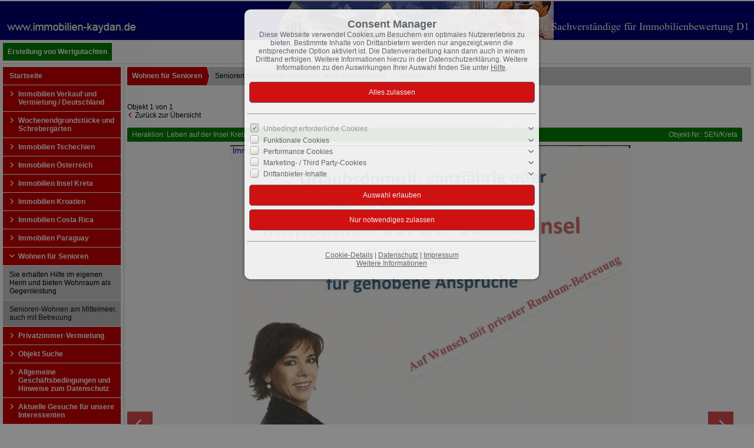

--- FILE ---
content_type: text/html; charset=UTF-8
request_url: https://www.immobilien-kaydan.de/de/0__279_82_3_/heraklion-leben-auf-der-insel-kreta.html
body_size: 7528
content:
<!DOCTYPE html>
<html location='website' lang="de">

<head>
<link rel="canonical" href="https://www.immobilien-kaydan.de/de/0__279_82_3_/heraklion-leben-auf-der-insel-kreta.html">
<meta charset="UTF-8">
<title>Wohnen für Senioren - Heraklion - Leben auf der Insel Kreta</title>
<META NAME="viewport" CONTENT="width=device-width, initial-scale=1.0, user-scalable=yes">
<META NAME="robots" CONTENT="index,follow">
<META NAME="description" CONTENT="Wir sind die Spezialisten für das Verkaufen und Vermieten Ihrer Immobilie im Rhein-Sieg-Kreis. Alfter/Bonn/Hennef/Niederkassel/Siegburg/Troisdorf/Köln-Porz">
<META NAME="keywords" CONTENT="Häuser,Haus,Wohnung,Büro,wohnen,verkaufen,vermieten,Immobilien,Immobilie,Gewerbeobjekte,Grundstücke,Miet-Objekte,zur Miete,kaufen,günstig">
<META NAME="author" CONTENT="Immobilien Ute Kaydan">
<META NAME="referrer" CONTENT="no-referrer">
<meta name="theme-color" content="#007f00">
<META NAME="generator" CONTENT="https://www.immoprofessional.com">
<META NAME="msapplication-config" CONTENT="none">

<meta property="og:title" content="Heraklion - Leben auf der Insel Kreta">
<meta property="og:url" content="https://www.immobilien-kaydan.de/de/0__279_82_3_/heraklion-leben-auf-der-insel-kreta.html">
<meta property="og:type" content="article">
<meta property="og:site_name" content="Immobilien Ute Kaydan">
<meta property="og:description" content="Wir sind die Spezialisten für das Verkaufen und Vermieten Ihrer Immobilie im Rhein-Sieg-Kreis. Alfter/Bonn/Hennef/Niederkassel/Siegburg/Troisdorf/Köln-Porz">
<meta property="og:image" content="https://www.immobilien-kaydan.de/de/upload/immobilie5315-lebensabend-auf-kreta-g.jpg">
<meta property="og:image:secure_url" content="https://www.immobilien-kaydan.de/de/upload/immobilie5315-lebensabend-auf-kreta-g.jpg">
<meta property="og:image:width" content="960">
<meta property="og:image:height" content="1358">
<link rel="image_src" href="https://www.immobilien-kaydan.de/de/upload/immobilie5315-lebensabend-auf-kreta-g.jpg">
<link rel="stylesheet" href="/immo.css.php">
<link rel="stylesheet" href="/kalender/jquery.fancybox.css?v=2.1.6" media="screen">

<link href="/include/imageslider/bannerscollection_zoominout.css" rel="stylesheet" type="text/css">
<script src="/include/js/jquery.min.js?v=2.14" type="text/javascript" data-cookieconsent="ignore"></script>
<script src="/kalender/immopro.js.php" type="text/javascript" data-cookieconsent="ignore"></script>
<script src="/kalender/jquery.fancybox.js?v=2.1.6" type="text/javascript" data-cookieconsent="ignore"></script>
<script src="/kalender/ui/jquery-ui.js" type="text/javascript" data-cookieconsent="ignore"></script>
<script src="/include/imageslider/js/jquery.ui.touch-punch.min.js" type="text/javascript" data-cookieconsent="ignore"></script>
<script src="/include/imageslider/js/bannerscollection_zoominout_v4.js" type="text/javascript" data-cookieconsent="ignore"></script>

</head>

<body>

<style>
        #wrapperall {
          overflow: hidden;
        }
        .chat-toggle {
            position: fixed;
            bottom: 80px;
            right: 15px;
            width: 50px;
            height: 50px;
            background-color: #003e6f;
            color: white;
            border-radius: 50%;
            font-size: 1.5rem;
            display: flex;
            justify-content: center;
            align-items: center;
            cursor: pointer;
            z-index: 1000;
        }
        .chat-container {
            position: fixed;
            bottom: 80px;
            right: 80px;
            width: 350px;
            max-width: 90%;
            height: 500px;
            max-height: 90%;
            display: none;
            z-index: 1000;
            box-shadow: 0 4px 8px rgba(0, 0, 0, 0.1);
            transform-origin: bottom right; /* Ursprung der Transformation */
        }
        .chat-container.show {
            display: block;
            animation: expand 0.5s forwards; /* Animation für das Einblenden */
        }

        .chat-container.hide {
            animation: collapse 0.5s forwards; /* Animation für das Ausblenden */
        }

        @keyframes expand {
            0% {
                transform: scale(0) translate(50%, 50%);
                opacity: 0;
            }
            80% {
                transform: scale(1.05) translate(0, 0);
                opacity: 1;
            }
            100% {
                transform: scale(1) translate(0, 0);
                opacity: 1;
            }
        }

        @keyframes collapse {
            0% {
                transform: scale(1) translate(0, 0);
                opacity: 1;
            }
            20% {
                transform: scale(1.05) translate(0, 0);
                opacity: 1;
            }
            100% {
                transform: scale(0) translate(50%, 50%);
                opacity: 0;
            }
        }
        @media (max-width: 768px) {
          .chat-container {
              width: 90%;
              height: 60%;
              right: 10px;
              bottom: 150px;
          }
        }
    </style>



<div id="wrapperall" class="subside"
	>
<div id="mobi_menue">
<a href="javascript:;" onclick="mobi_menue();" class="mopv2_link">
<div class="mopv2 mobi1" id="mopv2_mobi"><span class="genericon genericon-menu" onClick="javascript:;" id="mobimenuesym"></span>Menü</div>
</a>
</div>

<header role="banner">
<a href="/de/"><div class="header_container">
<div class="header_content"><img src="/upload/IQZllx288.jpg" alt="Immobilien Ute Kaydan" height="68" class="active" title="Immobilien Ute Kaydan"></div>
</div>
</a></header>

<div id="mainblock">
<div id="navi_oben">
<ul><li id="midwo_71"><a href="/de/0__1_1_71/erstellung-von-wertgutachten.html" style="cursor:pointer;">Erstellung von Wertgutachten</a>
<ul></ul></li></ul></div><div class="clear"></div><div id="navi_line1"></div><nav role="navigation"><div id="menue_content">
<div class="mopv2_start"><a href="/de/">Startseite</a></div>
	 
<div class="rupfeilg"><div class="rupfeil"><img src="/images/sort3.gif" alt=""></div><div class="mopv2"><a href="javascript:;">Immobilien Verkauf und Vermietung / Deutschland</a></div>
</div><div class="mop_up_co" style="display:none;">	<div class="mupv2"><a href="/de/0__2_1_0__/immobilien-verkauf-und-vermietung-deutschland-verkauf-haeuser.html">Verkauf: Häuser</a></div>
	<div class="mupv2"><a href="/de/0__1_1_0__/immobilien-verkauf-und-vermietung-deutschland-verkauf-wohnungen.html">Verkauf: Wohnungen</a></div>
	<div class="mupv2"><a href="/de/0__69_1_0__/immobilien-verkauf-und-vermietung-deutschland-verkauf-grundstuecke.html">Verkauf: Grundstücke</a></div>
	<div class="mupv2"><a href="/de/0__72_1_0__/immobilien-verkauf-und-vermietung-deutschland-vermietung-haeuser-und-wohnungen.html">Vermietung:  (Häuser und Wohnungen)</a></div>
	<div class="mupv2"><a href="/de/0__77_1_0__/immobilien-verkauf-und-vermietung-deutschland-verkauf-gewerbe-immobilien.html">Verkauf: Gewerbe-Immobilien</a></div>
	<div class="mupv2"><a href="/de/0__76_1_0__/immobilien-verkauf-und-vermietung-deutschland-vermietung-gewerbe-immobilien.html">Vermietung: Gewerbe-Immobilien </a></div>
</div><div class="rupfeilg"><div class="rupfeil"><img src="/images/sort3.gif" alt=""></div><div class="mopv2"><a href="javascript:;">Wochenendgrundstücke und Schrebergärten</a></div>
</div><div class="mop_up_co" style="display:none;"></div><div class="rupfeilg"><div class="rupfeil"><img src="/images/sort3.gif" alt=""></div><div class="mopv2"><a href="javascript:;">Immobilien Tschechien</a></div>
</div><div class="mop_up_co" style="display:none;">	<div class="mupv2"><a href="/de/0__89_1_0__/immobilien-tschechien-zweifamilienhaus.html">Zweifamilienhaus </a></div>
</div><div class="rupfeilg"><div class="rupfeil"><img src="/images/sort3.gif" alt=""></div><div class="mopv2"><a href="javascript:;">Immobilien Österreich </a></div>
</div><div class="mop_up_co" style="display:none;">	<div class="mupv2"><a href="/de/0__110_1_0__/immobilien-oesterreich-hotel-in-kaernten.html">Hotel in Kärnten</a></div>
</div><div class="rupfeilg"><div class="rupfeil"><img src="/images/sort3.gif" alt=""></div><div class="mopv2"><a href="javascript:;">Immobilien Insel Kreta</a></div>
</div><div class="mop_up_co" style="display:none;">	<div class="mupv2"><a href="/de/0__78_1_0__/immobilien-insel-kreta-verkauf-haeuser.html">Verkauf: Häuser </a></div>
	<div class="mupv2"><a href="/de/0__81_1_0__/immobilien-insel-kreta-verkauf-wohnungen.html">Verkauf: Wohnungen</a></div>
	<div class="mupv2"><a href="/de/0__79_1_0__/immobilien-insel-kreta-vermietung-haeuser-und-wohnungen.html">Vermietung: Häuser und Wohnungen</a></div>
	<div class="mupv2"><a href="/de/0__80_1_0__/immobilien-insel-kreta-ferienwohnungen-und-appartements-vermietung.html">Ferienwohnungen- und Appartements (Vermietung)</a></div>
</div><div class="rupfeilg"><div class="rupfeil"><img src="/images/sort3.gif" alt=""></div><div class="mopv2"><a href="javascript:;">Immobilien Kroatien</a></div>
</div><div class="mop_up_co" style="display:none;">	<div class="mupv2"><a href="/de/0__109_1_0__/immobilien-kroatien-istrien.html">Istrien</a></div>
</div><div class="rupfeilg"><div class="rupfeil"><img src="/images/sort3.gif" alt=""></div><div class="mopv2"><a href="javascript:;">Immobilien Costa Rica</a></div>
</div><div class="mop_up_co" style="display:none;"></div><div class="rupfeilg"><div class="rupfeil"><img src="/images/sort3.gif" alt=""></div><div class="mopv2"><a href="javascript:;">Immobilien Paraguay</a></div>
</div><div class="mop_up_co" style="display:none;">	<div class="mupv2"><a href="/de/0__111_1_0__/immobilien-paraguay-einfamilienhaus-in-luque.html">Einfamilienhaus in Luque</a></div>
</div><div class="rupfeilg"><div class="rupfeil"><img src="/images/sort3.gif" alt=""></div><div class="mopv2"><a href="javascript:;">Wohnen für Senioren</a></div>
</div><div class="mop_up_co" style="display:block;">	<div class="mupv2"><a href="/de/0__83_1_0__/wohnen-fuer-senioren-sie-erhalten-hilfe-im-eigenen-heim-und-bieten-wohnraum-als-gegenleistung.html">Sie erhalten Hilfe im eigenen Heim  und bieten Wohnraum als Gegenleistung </a></div>
	<div class="mupv2b"><a href="/de/0__82_1_0__/lebensabend-auf-kreta-auf-wunsch-mit-betreuung-und-versorgu.html"> Senioren-Wohnen am Mittelmeer, auch mit Betreuung</a></div>
</div><div class="rupfeilg"><div class="rupfeil"><img src="/images/sort3.gif" alt=""></div><div class="mopv2"><a href="javascript:;">Privatzimmer-Vermietung</a></div>
</div><div class="mop_up_co" style="display:none;">	<div class="mupv2"><a href="/de/0__87_1_0__/privatzimmer-vermietung-berufstaetigen-wg-wochenendfahrer.html">Berufstätigen-WG / Wochenendfahrer</a></div>
</div><div class="rupfeilg"><div class="rupfeil"><img src="/images/sort3.gif" alt=""></div><div class="mopv2"><a href="/de/objekt-suchen_0__5_sp5_1.html">Objekt Suche</a></div></div><div class="rupfeilg"><div class="rupfeil"><img src="/images/sort3.gif" alt=""></div><div class="mopv2"><a href="/de/0__70_1_67/allgemeine-geschaeftsbedingungen-und-hinweise-zum-datenschutz.html">Allgemeine Geschäftsbedingungen und Hinweise zum Datenschutz</a></div>
</div><div class="mop_up_co" style="display:none;"></div><div class="rupfeilg"><div class="rupfeil"><img src="/images/sort3.gif" alt=""></div>	<div class="mopv2"><a href="javascript:;">Aktuelle Gesuche für unsere Interessenten</a></div>
</div><div class="mop_up_co" style="display:none;">	<div class="mupv2"><a href="/de/0__80_1_68/aktuelle-gesuche-fuer-unsere-interessenten-aktuelle-gesuche-unserer-kunden.html">Aktuelle Gesuche unserer Kunden:</a></div>
                            </div><div class="rupfeilg"><div class="rupfeil"><img src="/images/sort3.gif" alt=""></div>	<div class="mopv2"><a href="javascript:;">Verrentung von Immobilien</a></div>
</div><div class="mop_up_co" style="display:none;">	<div class="mupv2"><a href="/de/0__79_1_69/verrentung-von-immobilien-verkauf-auf-rentenbasis.html">Verkauf auf Rentenbasis</a></div>
                            </div><div class="rupfeilg"><div class="rupfeil"><img src="/images/sort3.gif" alt=""></div>	<div class="mopv2"><a href="javascript:;">Sie möchten verkaufen oder vermieten?</a></div>
</div><div class="mop_up_co" style="display:none;">	<div class="mupv2"><a href="/de/0__78_1_70/sie-moechten-verkaufen-oder-vermieten-angaben-zu-ihrem-objekt.html">Angaben zu Ihrem Objekt</a></div>
                            </div><div class="rupfeilg mobile_hidden"><div class="rupfeil mobile_hidden"><img src="/images/sort3.gif" alt=""></div><div class="mopv2 mobile_hidden"><a href="/de/0__1_1_71/erstellung-von-wertgutachten.html">Erstellung von Wertgutachten</a></div>
</div><div class="mop_up_co" style="display:none;"></div><div class="rupfeilg"><div class="rupfeil"><img src="/images/sort3.gif" alt=""></div>	<div class="mopv2"><a href="javascript:;">Wissenswertes</a></div>
</div><div class="mop_up_co" style="display:none;">	<div class="mupv2"><a href="/de/0__14_1_41/wissenswertes-kaufnebenkosten.html">Kaufnebenkosten</a></div>
                            	<div class="mupv2"><a href="/de/0__13_1_41/wissenswertes-lexikon.html">Lexikon</a></div>
                            </div><div class="rupfeilg"><div class="rupfeil"><img src="/images/sort3.gif" alt=""></div>	<div class="mopv2"><a href="javascript:;">Informationen</a></div>
</div><div class="mop_up_co" style="display:none;">	<div class="mupv2"><a href="/de/0__35_1_56/informationen-infos-fuer-verkaeufer-vermieter.html">Infos für  Verkäufer/ Vermieter</a></div>
                            	<div class="mupv2"><a href="/de/0__34_1_56/informationen-infos-fuer-kaeufer-mieter.html">Infos für Käufer / Mieter</a></div>
                            </div><div class="rupfeilg"><div class="rupfeil"><img src="/images/sort3.gif" alt=""></div>	<div class="mopv2"><a href="javascript:;">Finanzierungsrechner</a></div>
</div><div class="mop_up_co" style="display:none;">	<div class="mupv2"><a href="/de/0__30_1_65/finanzierungsrechner-mietrechner.html">Mietrechner</a></div>
                            	<div class="mupv2"><a href="/de/0__29_1_65/finanzierungsrechner-budgetrechner.html">Budgetrechner</a></div>
                            	<div class="mupv2"><a href="/de/0__28_1_65/finanzierungsrechner-tilgungsrechner.html">Tilgungsrechner</a></div>
                            	<div class="mupv2"><a href="/de/0__27_1_65/finanzierungsrechner-annuitaetendarlehen.html">Annuitätendarlehen</a></div>
                            </div><div class="rupfeilg"><div class="rupfeil"><img src="/images/sort3.gif" alt=""></div>	<div class="mopv2"><a href="javascript:;">Über uns</a></div>
</div><div class="mop_up_co" style="display:none;">	<div class="mupv2"><a href="/de/0__18_1_48/ueber-uns-ihre-maklerin.html">Ihre Maklerin</a></div>
                            	<div class="mupv2"><a href="/de/0__17_1_48/ueber-uns-taetigkeitsfelder.html">Tätigkeitsfelder</a></div>
                            	<div class="mupv2"><a href="/de/0__33_1_48/ueber-uns-gaestebuch.html">Gästebuch</a></div>
                            </div><div class="rupfeilg"><div class="rupfeil"><img src="/images/sort3.gif" alt=""></div><div class="mopv2"><a href="javascript:;">Kontakt</a></div>
</div><div class="mop_up_co" style="display:none;"><div class="mupv2"><a href="/de/kontakt">Kontaktformular</a></div>
<div class="mupv2"><a href="/de/newsletter">Newsletter</a></div>
<div class="mupv2"><a href="/de/impressum">Impressum</a></div>
</div><form method="post" action="https://www.immobilien-kaydan.de/de/merkliste">
<div class="mopv3 oalink">Login</div>
<div class="mupv3"><span class="text-klein">Benutzername:<br><input type="text" name="bnamem" maxlength="100" class="menue_customerlogin"><br>
Passwort:<br><input type="password" name="passwm" maxlength="100" class="menue_customerlogin"><br>
<input type="submit" name="login" value="Login" style="width:auto; margin-top:5px !important;" class="menue_customerlogin"><br>
<a href="/de/merkliste" class="text-klein">Keine Zugangsdaten?</a></span></div>
</form>
<div class="mopv3 oalink">Besucherzähler</div>
<div class="mupv3">Gesamt: 321823</div><div class="mupv3">Heute: 113</div><div class="mupv3">Online: 2</div>	
<noscript>
<div class="mupv2"><a href="/de/impressum">Impressum</a></div>
</noscript>
<br><br><p><div class="drittanbieter_inhalte">
                                <div class="drittanbieter_inhalte_vorwort" srctag="&lt;iframe src=&quot;https://homepagemodul.immowelt.de/ratingbadge/31163E5532C54E278090077C9BC011DC?whg=wid_mbw&quot; style=&quot;width: 220px; height: 220px; border:none;&quot;&gt;&lt;/iframe&gt;">
                                <span style=" font-size:16px">Externe Inhalte<br><br></span>
                                Die an dieser Stelle vorgesehenen Inhalte können aufgrund Ihrer aktuellen Consent-Einstellungen nicht angezeigt werden.<br><br>
                                <label><input type="checkbox" value="1" class="Drittanbieter_Inhalte_freigeben"> Drittanbieter-Inhalte zulassen</label><br><br>
                                Diese Webseite bietet möglicherweise Inhalte oder Funktionalitäten an, die von Drittanbietern eigenverantwortlich zur Verfügung gestellt werden. Diese Drittanbieter können eigene Cookies setzen, z.B. um die Nutzeraktivität zu verfolgen oder ihre Angebote zu personalisieren und zu optimieren.</div></div></p>
</div></nav>
<main role="main">
<div class="breadcrumb_abstand">&nbsp;</div>
<ul class="breadcrumb extern">
<li><h2 class="h2style"><a href="javascript:;">Wohnen f&uuml;r Senioren</a></h2></li>
<li><a href="javascript:;"> Senioren-Wohnen am Mittelmeer, auch mit Betreuung</a></li>
<li><a href="javascript:;">Expos&eacute;</a></li>
</ul>
<div class="lb9">

			<div class="expose_wrapper">
     
            
   
   
   
   
   
   
   
   
            
Objekt 1 von 1<br>            <img src="/images/linkback.gif" alt=""><a href="/de/0__82__0__/lebensabend-auf-kreta-auf-wunsch-mit-betreuung-und-versorgu.html#obj279" id="backlink1" class="menue1" rel="nofollow" >Zurück zur Übersicht</a><br><br>
            
            
            
                        
            <div class="tablewrapper">
            <div class="headline_1">
            <h1 class="h1style">

			Heraklion: Leben auf der Insel Kreta </h1>
       	  	</div>
          	<div class="headline_2">Objekt-Nr.: SEN/Kreta</div>
          	</div>
            
             
         
            <div class="wrapper_slider">
            <div id="bannerscollection_zoominout_generous">
            <div class="myloader"><div id="fancyboxloading_content1" style="left:50%; top:50%;"></div></div>
            <ul class="bannerscollection_zoominout_list">
            
<li data-text-id="#slid_text_5315" data-initialZoom="1" data-finalZoom="1" data-horizontalPosition="center" data-verticalPosition="center" data-bottom-thumb="/de/upload/immobilie5315-lebensabend-auf-kreta-k.jpg"><img alt="Lebensabend auf Kreta" title="Lebensabend auf Kreta" src="/de/upload/immobilie5315-lebensabend-auf-kreta-g.jpg" width="679" height="960"></li>            </ul>
            </div>
            </div>
            <script>var opts; var target = document.getElementById('fancyboxloading_content1');var spinner = new Spinner(opts).spin(target);</script>

						<div id="slid_text_5315" class="bannerscollection_zoominout_texts">
						<div 
						data-initial-left="0" 
						data-final-left="0" 
						data-initial-top="975" 
						data-final-top="930" 
						data-exit-top="975"
						data-exit-duration="0.1" 
						data-duration="0.5" 
						data-fade-start="0" 
						data-delay="0">
						<div class="slider_bg">Lebensabend auf Kreta</div>
						<div class="slider_bg1" onclick="fboxopen2('/de/slideshow2.php?wbid=&amp;oid=279&amp;la=de&amp;show=1&amp;upid=82&amp;start=5315','100%','100%');"></div>
						</div>
						</div>
			



            
            
            
            
           

           
           
           
           
           
           

			
            
            
		   <script>
		   






			jQuery(function() {
				jQuery('#bannerscollection_zoominout_generous').bannerscollection_zoominout({
					
					skin: 'generous',
					responsive:true,
					width: 1029,
					height: 960, //609
					//width100Proc:true,
					//height100Proc:true,
					fadeSlides:true,
					thumbsOnMarginTop:11,
					thumbsWrapperMarginTop:-10, //-110
					autoHideBottomNav:false,
					scrollSlideDuration:0.8,
					//scrollSlideEasing:'easeInOutExpo',
					//responsiveRelativeToBrowser:false,
					showCircleTimer:false,
					absUrl:'/include/imageslider/',
					numberOfThumbsPerScreen:7,
					responsiveRelativeToBrowser:false,
					autoPlay:8					});		
				});

								$(window).on('load resize',function() 
				{
										$( ".thumbsHolder_ThumbOFF img" ).each(function( index ) { $( this ).css("width","auto"); });
			
					if($(".thumbsHolder_ThumbOFF img").length)
					{
						var cur_height = $(".thumbsHolder_ThumbOFF img").first().height();
						var cur_height1 = $(".thumbsHolder_ThumbOFF img").first().css("margin-top");
						$(".thumbsHolderWrapper").css("height",(parseInt(cur_height) + parseInt(cur_height1))+"px");
					}
				});
				
				
					function starttimmer(elementid)
					{
						$('#'+elementid).prop('disabled',true);
						$('#'+elementid).css('background','white');
					
						setTimeout(function(){
						if($("#" + elementid).prop("disabled")) $("#" + elementid).val("Bitte warten");
						setTimeout(function(){
							if($("#" + elementid).prop("disabled")) $("#" + elementid).val("Bitte warten."); 
							setTimeout(function(){
							if($("#" + elementid).prop("disabled")) $("#" + elementid).val("Bitte warten.."); 
							setTimeout(function(){
								if($("#" + elementid).prop("disabled"))
								{
								$("#" + elementid).val("Bitte warten...");
								starttimmer(elementid);
								}
							}, 1000);
							}, 1000);
						}, 1000);
						}, 1000);
					}
					
					function formsend_skontakt()
					{						
						if($("#agb_best").prop("checked")) $(".wrapper_schnellkontakt_agb").removeClass("fehlercolor");
						else $(".wrapper_schnellkontakt_agb").addClass("fehlercolor");
						
						$('#ausgabe_kform').css('display','block');
						$('#abschicken').val('1');
						document.skontakt.target = "kontaktframe";
						document.skontakt.action = "/de/kontakt#start";

						//Button abschalten, damit das Formular nicht mehrfach verschickt werden kann
						starttimmer("abschicken_schnell");

						document.skontakt.submit();
					}

						</script>
            
         
             

<div id="ex_target1"></div>
<div class="expose_main2">



            <div class="wrapper_optionen">
            <div class="bestaetigung zusatz_schnellkontakt">Schnellkontakt</div>
            <div class="wrapper_schnellkontakt">
            <form method="post" id="skontakt" name="skontakt" target="_blank">
            <div class="menue1v3"><select name="anrede1" id="anrede1">
                                              <option value="0" >-- bitte wählen --</option>
											  <optgroup label="&nbsp;">
                                              <option value="Herr">Herr</option>
                                              <option value="Frau">Frau</option>
											  <option value="Firma">Firma</option>
                                                                                            <option value="Familie">Familie</option>
											  <option value="Eheleute">Eheleute</option>
                                              <option value="Neutral">Neutral</option>
                                                                                            </optgroup>
                                            </select></div>
            <div class="menue1v3"><input value="" type="text" name="firma1" id="firma1" maxlength="100" placeholder="Firma"></div>            <div class="menue1v3"><input value="" type="text" name="name1" id="name1" maxlength="100" placeholder="Nachname*"></div>
<div class="menue1v3"><input value="" type="text" name="strasse1" id="strasse1" maxlength="100" placeholder="Straße*"></div><div class="menue1v3"><input value="" type="text" name="plz1" id="plz1" maxlength="8" placeholder="PLZ*"></div><div class="menue1v3"><input value="" name="ort1" type="text" id="ort1" maxlength="100" placeholder="Ort*"></div>            <div class="menue1v3"><input value="" type="text" name="telefon1" id="telefon1" maxlength="100" placeholder="Telefon"></div>
            <div class="menue1v3"><input value="" type="text" name="email2" id="email2" maxlength="100" placeholder="E-Mail*"></div>
            <div class="container_imp"><input type="text" name="email1" maxlength="100" value="" tabindex="-1"></div>
            <div class="menue1v3"><textarea name="p4" rows="5" id="p4" cols="5" placeholder="Mitteilungen"></textarea></div>
            <div class="menue1v3"><input name="id2" type="hidden" id="id2" value="">
														<input type="hidden" name="bereich" value="suche">
                            <input type="hidden" name="schnellkontakt" value="1">
                            <input type="hidden" name="form_token314321616" id="form_token314321616" value="1768822185469_1zbt7u5x_314321616">
                            <input type="hidden" name="form_token" id="form_token" value="">
                            <input type="hidden" name="p3" value="279">
                            <input type="hidden" name="id" value="279">
                            <input type="hidden" name="recaptcha_response" id="recaptchaResponse">
                            <input type="hidden" name="ala" value="de">
                            <input type="hidden" name="abschicken" id="abschicken" value="">
                            <input name="sort" type="hidden" id="sort" value="">
                            <input name="abfrage22" type="hidden" id="abfrage22" value="1768822185">                            <div class="wrapper_schnellkontakt_agb"><label for="agb_best"><input id="agb_best" style="float:left;" name="agb_best" type="checkbox" value="1" >
Bitte bestätigen Sie unsere <a href="/cms__0____1_de_.html" target="_blank" class="menue1"><u>AGB</u></a>. 					</label></div>		
<input type="button" name="abschicken" id="abschicken_schnell" value="Abschicken" onClick="formsend_skontakt();"><iframe name="kontaktframe" id="kontaktframe" onload="formergebnis();$('#abschicken_schnell').prop('disabled',false);$('#abschicken_schnell').val('Abschicken');"></iframe><div id="ausgabe_kform"></div></div>
            </form>
            </div>
            </div>













         
         
         
         
         
         
         
         
         
    
         
         
         
         
         
         
         
         
         
         
         
         
         
         
         











         	
			
			<div class="wrapper_optionen">
            <div class="bestaetigung ausbl_tb_as">Optionen</div>
            <div class="bestaetigung einbl_tb_as" onclick="einausblenden_ex('ex7','Optionen')" id="ex_buttonex7"><span class="genericon genericon-expand genericon-expand-gedreht"></span> Optionen</div>
            <div class="wrapper_wdatenex7">
				<div class="menue1v3"><a href="javascript:;" onclick="MM_openBrWindow('/de/expose/heraklion-leben-auf-der-insel-kreta_de_279.pdf','druck','toolbar=no,scrollbars=no,resizable=yes,width=800,height=600,left=50,top=5')" rel="nofollow">Exposé mit Druckoption</a></div>
		<div class="menue1v3"><a href="/de/kontakt?id=279&amp;p3=279&amp;p53=279&amp;go=1" rel="nofollow">Fragen zum Objekt / Besichtigen</a></div>
		<div class="menue1v3"><a href="/de/merkliste/?upid=82&amp;id=279&amp;sort=" rel="nofollow">Objekt in der Merkliste speichern</a></div>
		<div class="menue1v3"><a href="javascript:;" onClick="fboxopen('/de/empfehlen.php?upid=82&amp;id=279&amp;la=de&amp;sort=',682,675)" rel="nofollow">Objekt weiterempfehlen</a></div>
		<div class="menue1v3"><a href="/de/finanzierungsberechnung.php?upid=82&amp;id=279&amp;la=de&amp;sort=&amp;betrag=" rel="nofollow">Finanzierungsrechner</a></div>
		<div class="menue1v3"><a href="javascript:;" onClick="fboxopen2('/de/karte.php?id=279&amp;la=de',582,537)" rel="nofollow">In Karte zeigen</a></div>
        </div>
        </div>
        
        
        

        

     
     
     
     
     
     
     
     
	
	
	
	
	
	
	
	
	
	
		<div class="wrapper_optionen" id="expose_qrcode">
<img src="/upload/qrcode_de_279.jpg" alt="QR-Code" style="max-width:125px;">		</div>

	
	
	
	
	
	
	

	</div>
	<div class="expose_main1">
    <div class="tablewrapper1">






<div class="row"><div class="iaus">Basisinformationen</div><div class="iaus expose_ausblenden"></div></div>


<div class="row"><div class="eze2">Adresse:</div><div class="iaus3">GR-71408 Heraklion</div></div>


<div class="row"><div class="eze2">Preis:</div><div class="iaus3">Preis auf Anfrage</div></div>


<div class="row"><div class="eze2">Wohnfläche ca.:</div><div class="iaus3">100 m²</div></div>


<div class="row"><div class="eze2">Zimmeranzahl:</div><div class="iaus3">3</div></div>


<div class="row"><div class="iaus">Ihr Ansprechpartner</div><div class="iaus expose_ausblenden"></div></div>

<div class="row"><div class="eze2 expose_ausblenden">&nbsp;</div><div class="iaus3"><img src="/upload/CJccu03.png" alt="" style="max-width:200px"><br><br>Immobilien Ute Kaydan<br>Telefon: <a href="tel:02284447690" class="menue1">0228-4447690</a><br>Fax: 0228-4447691<br>Mobil: <a href="tel:01727054957" class="menue1">0172/7054957</a><br>
<script><!--
var name = "info";
var domain = "immobilien-kaydan.de";
document.write('<a href="mailto:' + name + '@' + domain + '" class="menue1">');
document.write(name + '@' + domain + '<' + '/a>');
// --></script></div></div>

code
	</div>
    </div>
	<div class="clean" id="ex_target"></div>


         
         
         
         
         
        
        
        
        
                  
                 
	<br><img src="/images/linkback.gif" alt=""><a href="/de/0__82__0__/lebensabend-auf-kreta-auf-wunsch-mit-betreuung-und-versorgu.html#obj279" class="menue1" id="backlink2" rel="nofollow"  >Zurück zur Übersicht</a>

	<br><br>
	</div>

	</section>


</div>
</main>
</div><!-- <div id="mainblock"> --> 
<address id="IP_footer_address" class="">
<div id="wrapper_footer">
<div class="adress1">Immobilien Ute Kaydan<br>Silberberger Straße 6<br>53844 Troisdorf<br><br>Telefon: <a href="tel:02284447690" class="feetlinelink">0228-4447690</a><br>Mobil: <a href="tel:01727054957" class="feetlinelink">0172/7054957</a><br>Fax: 0228-4447691<br><span class="genericon genericon-expand genericon-expand-gedreht feetlinelink"></span><script src="/include/email.js.php" data-cookieconsent="ignore" type="text/javascript"></script><br><br>Steuernummer: 220/5214/1117<br><br>Geschäftsinhaber:<br>Ute Kaydan<br></div>





<div class="adress2">
<span class="genericon genericon-expand genericon-expand-gedreht feetlinelink"></span><a href="/de/" class="feetlinelink">Startseite</a><br>
<span class="genericon genericon-expand genericon-expand-gedreht feetlinelink"></span><a href="/de/objekt-suchen_0__5_sp5_1.html" class="feetlinelink">Objekt Suche</a><br>
<span class="genericon genericon-expand genericon-expand-gedreht feetlinelink"></span><a href="/de/kontakt" class="feetlinelink">Kontaktformular</a><br>
<span class="genericon genericon-expand genericon-expand-gedreht feetlinelink"></span><a href="/de/newsletter" class="feetlinelink">Newsletter</a><br>



</div>
<div class="adress3">
        <span class="genericon genericon-expand genericon-expand-gedreht feetlinelink"></span><a href="/de/impressum" class="feetlinelink">Impressum</a><br>
		<span class="genericon genericon-expand genericon-expand-gedreht feetlinelink"></span><a href="/de/impressum#agb" class="feetlinelink">AGB</a><br>
               
	<span class="genericon genericon-expand genericon-expand-gedreht feetlinelink"></span><a href="/de/impressum#Cookies" class="feetlinelink">Cookies</a><br>
               
	<span class="genericon genericon-expand genericon-expand-gedreht feetlinelink"></span><a href="/de/impressum#datenschutz" class="feetlinelink">Datenschutz</a><br>
               
	<span class="genericon genericon-expand genericon-expand-gedreht feetlinelink"></span><a href="/de/impressum#wider" class="feetlinelink">Widerrufsbelehrung</a><br>
</div> 
<div class="clear"></div>
</div>
</address>
</div><!-- <div id="wrapperall"> -->
<footer role="contentinfo">
<aside id="branding">&copy; <b>immo</b>professional <a href="https://www.immoprofessional.com" target="_blank" class="text-klein2" title="immoprofessional - die Makler Immobiliensoftware für mehr Erfolg im Internet...">Immobiliensoftware</a></aside>
</footer>
<a href="#wrapperall" title="Nach oben scrollen"><span id="scrolltop" class="genericon genericon-collapse"></span></a>
<div id="mk1"></div>
<div id="mk2"></div>
<script src="/upload/cookies_de.js?v=1768739012" type="text/javascript"></script>

<script>
    function startRemoteAccess() {
        removeSupportLink();
        window.open('', '_blank');
    }

    function removeSupportLink() {
        // console.log("empfangen");
        var xhr = new XMLHttpRequest();
        xhr.open('POST', '/include/quicksupport/quicksupport_update.php', true);
        xhr.setRequestHeader('Content-Type', 'application/x-www-form-urlencoded');
        xhr.onload = function() {
            if (xhr.status === 200 && xhr.responseText === "Success") {
                closeModal();  // Schließt das Modal erst, wenn der Link erfolgreich gelöscht wurde
            }
        };
        xhr.send('action=removeSupportLink&userID=' + encodeURIComponent());
    }
</script></body>
</html>

--- FILE ---
content_type: text/css;charset=UTF-8
request_url: https://www.immobilien-kaydan.de/immo.css.php
body_size: 19012
content:
@charset "utf-8";


@import "/include/css/normalize.css";
@import "/include/css/genericons.css";
@import "/include/css/fontawesome-pro-6.5.2-web/css/fontawesome.min.css";
@import "/include/css/fontawesome-pro-6.5.2-web/css/all.min.css";
@import "/include/css/fontawesome-pro-6.5.2-web/css/sharp-solid.min.css";
@import "/include/css/fontawesome-pro-6.5.2-web/css/sharp-regular.min.css";
@import "/include/css/fontawesome-pro-6.5.2-web/css/sharp-light.min.css";


.cookieconsent-optin-marketing{
display:none;
}


html{font-size:100%;margin-top:0px}
body{
background-color:#888888;
font-family:Geneva,Arial,Helvitica,san-serif;
font-size:12px;
width:90%;
max-width:1280px;
min-width:220px;
margin:0px auto 0px auto;
}

div#mainblock{
padding-top:5px;
}


div.transbox{
width:37px;
height:20px;
margin-left:5px;
margin-top:-40px;
background-color:#ffffff;
opacity:0.5;
filter:alpha(opacity=50); 
z-index:100;
}
div.transbox div{
width:13px;
 height:20px;
margin-top:3px;
margin-left:3px;
text-align:center;
font-size:12px;
color:black;
float:left;
margin-bottom:2px;
}
div.transbox span{
width:13px;
 height:20px;
alignment-adjust:middle;
margin-top:2px;
margin-left:2px;
color:#333333;
font-size:17px;
}

.gm-style{
font-family:Geneva,Arial,Helvitica,san-serif!important;
}

.sobst{margin:3px; min-height:20px; margin-top:7px}
div.mapsicons{
float:left;
width:45px;
}
div.mapsicons2{
padding-top:4px;
margin-left:45px;
text-align:left;
}


input[type="checkbox"],
input[type="radio"],
input[type="submit"],
input[type="button"],
input[type="text"],
input[type="password"],
input[type="file"],
select,
button,
textarea{
list-style-image:none; -webkit-box-shadow:0 0 3px rgba(0,0,0,0.1);
-moz-box-shadow:0 0 3px rgba(0,0,0,0.1);
box-shadow:0 0 3px rgba(0,0,0,0.1);
margin:3px;
padding:3px;
max-width:99%;
color:#444;
border-radius:3px 3px 3px 3px;
border:1px solid #AAAAAA;
background:#F0F0F0;
background-color:#F0F0F0;
}

input[type="checkbox"],
input[type="radio"]{padding:0px}

input[type="text"],
input[type="password"],
input[type="file"],
input[type="checkbox"],
select,
textarea{border:1px solid #AAAAAA}

input[type="text"],
input[type="password"],
input[type="file"],
select,
textarea{background:#FBFBFB}



input[type="text"]:focus,
input[type="password"]:focus,
input[type="file"]:focus,
select:focus,
textarea:focus{
box-shadow:0 0 1px 2px rgba(0,127,0,0.4);
background:#FFFFFF;
outline:none;
border-color:rgba(0,0,0,0.5);
color:#000;
}



input[type="text"]:hover,
input[type="password"]:hover,
input[type="file"]:hover,
select:hover,
textarea:hover,
input[type="submit"]:hover,
input[type="button"]:hover,
button:hover,
.select2:hover{

background:#FFFFFF;
border-color:rgba(0,0,0,0.5);
box-shadow:inset 1px 1px 0 #fff,0 0 4px rgba(0,0,0,0.3);

}




select:not([multiple]){


display:inline-block;
font:inherit;
padding:0.5em 1.8em 0.5em 0.3em;

 
-webkit-box-sizing:border-box;
-moz-box-sizing:border-box;
box-sizing:border-box;
-webkit-appearance:none;
-moz-appearance:none;
}








select:not([multiple]){
background-image:
linear-gradient(45deg,transparent 50%,gray 50%),
linear-gradient(135deg,rgba(0,0,0,0.5) 50%,transparent 50%),
linear-gradient(to right,#AAAAAA,#AAAAAA);
background-position:
calc(100% - 11px) calc(1em + -3px),
calc(100% - 6px) calc(1em + -3px),
calc(100% - 2.5em) 0.5em; 
background-size:
3px 3px,
5px 5px,
0px 1.5em;
background-repeat:no-repeat;
}


select:hover{
background-image:
linear-gradient(45deg,transparent 50%,gray 50%),
linear-gradient(135deg,rgba(0,0,0,0.5) 50%,transparent 50%),
linear-gradient(to right,#AAAAAA,#AAAAAA);
background-position:
calc(100% - 11px) calc(1em + -3px),
calc(100% - 6px) calc(1em + -3px),
calc(100% - 2.5em) 0.5em; 
background-size:
3px 3px,
5px 5px,
0px 1.5em;
background-repeat:no-repeat;
}




select:focus{
background-image:
linear-gradient(45deg,rgba(0,0,0,0.5) 50%,transparent 50%),
linear-gradient(135deg,transparent 50%,rgba(0,0,0,0.5) 50%),
linear-gradient(to right,#000,#000);
background-position:
calc(100% - 6px),
calc(100% - 11px),
calc(100% + 2.5em) 0.5em; 
background-size:
5px 5px,
5px 5px,
1px 1.5em;
background-repeat:no-repeat;
outline:0;
}



select:-moz-focusring{
color:transparent;
text-shadow:0 0 0 #000;
}





.background_red{background:-webkit-linear-gradient(#FCFCFC,#FFA6A6) !important}
.background_yellow{background:-webkit-linear-gradient(#FCFCFC,#FFFF2F) !important}
.background_green{background:-webkit-linear-gradient(#FCFCFC,#82FF82) !important}





input[type="radio"],
input[type="checkbox"]{
height:1.2em;
width:1.2em;
vertical-align:middle;
margin:0 0.4em 0.4em 0;
border:1px solid #AAAAAA;
background:-webkit-linear-gradient(#FCFCFC,#DADADA);
-webkit-appearance:none;
-webkit-transition:box-shadow 200ms;
 box-shadow:inset 1px 1px 0 #fff,0 1px 1px rgba(0,0,0,0.1);
}


input[type="radio"]{
-webkit-border-radius:100%;
border-radius:100%;
margin-left:3px;
}


input[type="checkbox"]{
-webkit-border-radius:2px;
border-radius:3px 3px 3px 3px;
}


input[type="radio"]:not(:disabled):hover,
input[type="checkbox"]:not(:disabled):hover{
border-color:rgba(0,0,0,0.5);
box-shadow:inset 1px 1px 0 #fff,0 0 4px rgba(0,0,0,0.3);
}


input[type="radio"]:active:not(:disabled),
input[type="checkbox"]:active:not(:disabled){
background-image:-webkit-linear-gradient(#C2C2C2,#EFEFEF);
box-shadow:inset 1px 1px 0 rgba(0,0,0,0.2),inset -1px -1px 0 rgba(255,255,255,0.6);
border-color:rgba(0,0,0,0.5);
}


input[type="radio"]:focus,
input[type="checkbox"]:focus{
outline:none;
box-shadow:0 0 1px 2px rgba(0,127,0,0.4);
}


input[type="radio"]:checked,
input[type="checkbox"]:checked{
border-color:rgba(0,0,0,0.5)
}


input[type="radio"]:checked:before{
display:block;
height:0.3em;
width:0.3em;
position:relative;
left:0.4em;
top:0.4em;
background:rgba(0,0,0,0.7);
border-radius:100%;
content:'';
}


input[type="checkbox"]:checked:before{
font-weight:bold;
color:rgba(0,0,0,0.7);
content:'\2713';
-webkit-margin-start:0;
margin-left:2px;
font-size:0.9em;
}


input:disabled{
opacity:.6;
box-shadow:none;
background:rgba(0,0,0,0.1);
box-shadow:none;
}


input:disabled + label{
opacity:.6;
cursor:default;
-webkit-user-select:none;
}




.select2{margin-left:3px !important}







.fehlercolor{color:red}

input[type="text"].kasten2,
input[type="password"].kasten2,
input[type="file"].kasten2,
input[type="checkbox"].kasten2,
select.kasten2,
textarea.kasten2{border:1px solid red}

input[type="submit"],
input[type="button"],
button{padding:5px}

input[type="radio"],
input[type="radio"]:focus{
background:none;
-webkit-box-shadow:none;
-moz-box-shadow:none;
box-shadow:none;
}
.container_imp{position:absolute;top:-500px; display:none}
.container_imp1{position:static}

.rss_title{
width:100%; 
padding:3px 0px 3px 5px;
color:#000000;
background:#CCCCCC;
font-size:14px;
}
.rss_desc{
width:100%; 
padding:3px 0px 3px 5px;
color:#000000; 
}
.rss_title:hover{
background:#AAAAAA;
}
.rss_de1sc:hover{
background:#AAAAAA;
}
.rss_image_desc{
width:100%;
overflow:hidden; 
}
.rss_image{
margin-right:5px;
float:left;
padding:0px 0px 0px 0px;
 
}
.rss_desc2{

color:#000000; 
}

.menue2,
.mop3,
.lb10,
.lb11,
.lb12,
.lb18,
.bestaetigung,
.headline5,
.dupload,
.menueop,
.guestbook_headline,
.headline_1,
.headline_2,
.slider_bg,
.slider_bg1,
.slider_bg2,
.mg16,
.mg18{
color:#FFFFFF;
font-family:Geneva,Arial,Helvitica,san-serif;
font-size:12px;
font-weight:normal;
}

a.menue2:link,
a.menue2:Visited,
a.menue2:hover,
a.menue2:active{
color:#FFFFFF;
text-decoration:none
}
a.menue2:hover,
a.menue2:active{font-weight:bold}


.mop_back,
.mg16,
.mg17,
.mg18{
padding:8px 11px 8px 11px;
background:#CC0000}

.mop_back2,.bilderindex_headline{
padding:5px 8px 5px 8px;
background:#007f00;text-align:left;
}

.wsc-theme-custom .wsc-badge__label-button{
background-color:#007f00 !important;
}

.bilderindex_headline{
width:109px;
margin-bottom:1px;
}

#ladetext{
padding-top:210px;
height:512px;
max-width:100%;
background-color:#CCCCCC;
width:100%;
text-align:center;
}
#Google-Maps{
height:512px;
max-width:100%;
visibility:hidden;
width:100%;
border:none;
overflow:hidden;
}

.container_start{
max-width:100% !important;
}



div#calendar{
margin:0px auto;
padding:0px;
width:auto;
min-width:150px; 
}
 
div#calendar div.box{
position:relative;
top:0px;
left:0px;
width:99.8%;
 max-width:833px;
height:25px; 
background:#007f00;border-radius:0px 0px 0 0;
margin-bottom:1px; 
}
 
div#calendar div.header{
line-height:25px;
vertical-align:middle;
position:absolute;
left:11px;
top:0px;
width:98%;
max-width:825px;
height:25px; 
text-align:center;

}

div#calendar div.box2{
position:relative;
top:0px;
left:0px;
width:100%;height:25px; 
background:#007f00;border-radius:0px 0px 0 0;
padding:0px; 
}
div#calendar div.header2{
line-height:25px;
vertical-align:middle;
position:absolute;
left:0px;
top:0px;
width:100%;
height:25px; 
text-align:center;



}


 
div#calendar div.header a.prev,div#calendar div.header a.go,div#calendar div.header a.listview,div#calendar div.header a.monthview,div#calendar div.header a.next,div#calendar div.header span.searchheader{
position:absolute;
top:0px; 
height:17px;
display:block;
cursor:pointer;
text-decoration:none;
color:#FFFFFF;
}
 
div#calendar div.header span.title,div#calendar div.header2 span.title{
color:#FFFFFF;
font-weight:normal;
}

div#calendar div.header span.searchheader{
 color:#FFFFFF;
font-weight:normal;
}
 
div#calendar div.header a.prev{left:-11px}
div#calendar div.header a.prev:hover{
font-weight:bold;
text-decoration:none
}
div#calendar div.header a.go{right:200px}
div#calendar div.header a.listview,div#calendar div.header a.monthview{
right:125px;
}
div#calendar div.headera.go:hover,div#calendar div.headera.listview:hover,div#calendar div.headera.monthview:hover{
font-weight:bold;
text-decoration:none
}
div#calendar div.header a.next{right:0px}
div#calendar div.header a.next:hover{
font-weight:bold;
text-decoration:none
}

#calendar .box-content > div:last-of-type > div:last-of-type{
margin-bottom:200px;
}

div#LabelContainer{
height:25px;
width:100%;
max-width:841px;
text-align:center;
}
div#LabelContainer2{
height:30px;
width:100%;
text-align:center;
display:table-row;
}
.DayLabel{
width:13.6%;
max-width:115px;
height:25px;
line-height:25px;
background:#007f00;color:#FFFFFF;
display:block;
margin-bottom:1px;
margin-right:1px;
padding:1px 2px;
border:0px;
float:left;
vertical-align:middle;
}
.DayLabel2{
width:13.83%;
height:25px;
line-height:25px;
background:#007f00;color:#FFFFFF;
display:table-cell;
font-weight:normal;
margin-bottom:1px;
margin-right:1px;
padding:1px 0px;border:0px;
 
vertical-align:middle;
}
 
div#WeekContainer{
height:90px;
width:100%;
max-width:841px; 
text-align:center;

 
}
div#WeekContainer2{
height:100%;width:100%;
margin-bottom:4px; 
text-align:center;
display:table-row;

 
}
.DayInWeek{
height:200px;
width:13.6%;
max-width:115px;
background:#CCCCCC;
color:#000000;
display:inline-block;
position:relative;
margin-bottom:1px;
margin-right:1px;
padding:1px 2px;
border:0px;
float:left;
transition:background 200ms ease-in-out 0s;
}
.Block1{
height:200px;
width:13.6%;
max-width:115px;
background:#CCCCCC;
color:#000000;
display:inline-block;
position:relative;
margin-bottom:1px;
margin-right:1px;
padding:1px 2px;
border:0px;
float:left;
transition:background 200ms ease-in-out 0s;
}
.DayInWeek2{
height:35px;width:13.83%; 

background:#CCCCCC;
color:#000000;
display:table-cell;
position:relative;
margin-bottom:1px;
margin-right:1px;
padding:1px 2px;border:0px;
cursor:pointer;
transition:background 200ms ease-in-out 0s;

}
.DayInWeek2R{
height:35px;width:13.83%;background:#ff7f7f;
color:#000000;
display:table-cell;
position:relative;
margin-bottom:1px;
margin-right:1px;
padding:1px 2px;border:0px;
transition:background 200ms ease-in-out 0s;
}
.DayInWeekOld{
height:35px;width:13.83%;background:#CCCCCC;
color:#000000;
display:table-cell;
position:relative;
margin-bottom:1px;
margin-right:1px;
padding:1px 2px;border:0px;
transition:background 200ms ease-in-out 0s;
}
.DayInWeek2RV{
height:35px;width:13.83%;background:#ff7f7f;
color:#000000;
display:table-cell;
position:relative;
margin-bottom:1px;
margin-right:1px;
padding:1px 2px;border:0px;
cursor:pointer;
transition:background 200ms ease-in-out 0s;
}
.DayInWeek2C{
height:35px;width:13.83%;background:#BEE1B7;
color:#000000;
display:table-cell;
position:relative;
margin-bottom:1px;
margin-right:1px;
padding:1px 2px;border:0px;
cursor:pointer;
transition:background 200ms ease-in-out 0s;
}
.Block2{
height:35px;width:13.83%;background:#CCCCCC;
color:#000000;
display:table-cell;
position:relative;
margin-bottom:1px;
margin-right:1px;
padding:1px 2px;border:0px;
transition:background 200ms ease-in-out 0s;
}
.DayInWeek:hover{
background-color:white;
cursor:pointer;
}
.DayInWeek2:hover{
background-color:white;
cursor:pointer;
}
.num{
height:17px;
width:90px;
text-align:left;
margin-left:2px;
cursor:pointer;

}
.num2{
height:13.83%;width:100%;
text-align:center;
margin-top:8px; 

}
.num2R{
height:13.83%;width:35px;text-align:center;
margin-top:8px;background:#ff7f7f;


}
.numb{
height:17px;
width:90px;
text-align:left;
margin-left:2px;


}
.num2b{
height:11.91%;width:13.83%;
text-align:center;
margin-top:8px;

}



.appoint{
width:95%;
max-width:111px;
background:#FBFBFB;
vertical-align:top;
text-align:left;
font-size:11px;
margin-left:0px;
border:1px solid #707070;
padding:2px 0px 2px 2px;
cursor:pointer;
overflow:hidden;
color:black; 


 
}
.appoint2{
position:relative;
height:15px;
width:201px;
background:#FBFBFB;
vertical-align:top;
text-align:left;
font-size:11px;
margin-left:0px;
border:1px solid #707070;
padding:2px 0px 2px 2px;
cursor:pointer;
overflow:hidden;
color:black;
text-align:center;
z-index:10;

}
.appointBlock{
height:21px;
width:96px;
 
}
.appointlistitem{
color:#000000;
width:100%;
max-width:841px;
background-color:#CCCCCC;
margin-bottom:1px;
margin-left:0px;
cursor:pointer;
transition:background 200ms ease-in-out 0s,background-color 200ms ease-in-out 0s;

}
span.recur{
color:#000000;
cursor:pointer
 
}


span.rating{
color:#fff;
cursor:pointer
 
}
span.post{
color:red;
 cursor:pointer
 
}
.appointlistitem2{
color:#000000;
width:100%;
background-color:#CCCCCC;
margin-bottom:1px;
margin-left:0px;
cursor:pointer;
transition:background 200ms ease-in-out 0s,background-color 200ms ease-in-out 0s;

}
.appointlistitem a,.appointlistitem2 a{
color:#000000;
display:block;
text-decoration:none;
padding:8px 3px 8px 11px;
transition:background 200ms ease-in-out 0s,background-color 200ms ease-in-out 0s;
}
.appointlistitem a:hover,
.appointlistitem2 a:hover{background-color:#BDBDBD}

.DayInWeek:hover{background-color:LightGray}

.kundenListItem{

max-width:427px !important; width:100%;
position:relative;

background:#FBFBFB; 
vertical-align:middle;
text-align:left;
margin-left:0px;
margin-right:10px;
margin-bottom:2px;
color:#444;
padding:3px;
clear:left;
transition:background 200ms ease-in-out 0s,background-color 200ms ease-in-out 0s;
-webkit-box-shadow:0 0 3px rgba(0,0,0,0.1);
-moz-box-shadow:0 0 3px rgba(0,0,0,0.1);
box-shadow:0 0 3px rgba(0,0,0,0.1);
border-radius:3px 3px 3px 3px;
border:1px solid #AAAAAA;
}
.objektListItem{

max-width:427px !important; width:100%;
position:relative;
height:20px;
background:#FBFBFB;
 clear:left;
vertical-align:middle;
text-align:left;
margin-left:1px;
margin-bottom:1px;
padding:2px 2px 2px 2px;
color:#444;
transition:background 200ms ease-in-out 0s,background-color 200ms ease-in-out 0s;
-webkit-box-shadow:0 0 3px rgba(0,0,0,0.1);
-moz-box-shadow:0 0 3px rgba(0,0,0,0.1);
box-shadow:0 0 3px rgba(0,0,0,0.1);
border-radius:3px 3px 3px 3px;
border:1px solid #AAAAAA;

}
.userListItem{

max-width:427px !important; width:100%;
position:relative;
height:20px;
background:#FBFBFB;
 clear:left;
vertical-align:middle;
text-align:left;
margin-left:1px;
margin-bottom:1px;
padding:0px 2px 2px 0px;
color:#444;
transition:background 200ms ease-in-out 0s,background-color 200ms ease-in-out 0s;
-webkit-box-shadow:0 0 3px rgba(0,0,0,0.1);
-moz-box-shadow:0 0 3px rgba(0,0,0,0.1);
box-shadow:0 0 3px rgba(0,0,0,0.1);
border-radius:3px 3px 3px 3px;
border:1px solid #AAAAAA;
}
.grad1R{
 background:#ff7f7f;
background:-moz-linear-gradient(-45deg,#CCCCCC 50%,#ff7f7f 50%,#ff7f7f 50%,#ff7f7f 52%,#ff7f7f 100%); background:-webkit-gradient(linear,left top,right bottom,color-stop(50%,#CCCCCC),color-stop(50%,#ff7f7f),color-stop(50%,#ff7f7f),color-stop(52%,#ff7f7f),color-stop(100%,#ff7f7f)); background:-webkit-linear-gradient(-45deg,#ffffff 50%,#ff7f7f 50%,#ff7f7f 50%,#ff7f7f 52%,#ff7f7f 100%); background:-o-linear-gradient(-45deg,#CCCCCC 50%,#ff7f7f 50%,#ff7f7f 50%,#ff7f7f 52%,#ff7f7f 100%); background:-ms-linear-gradient(-45deg,#CCCCCC 50%,#ff7f7f 50%,#ff7f7f 50%,#ff7f7f 52%,#ff7f7f 100%); background:linear-gradient(135deg,#CCCCCC 50%,#ff7f7f 50%,#ff7f7f 50%,#ff7f7f 52%,#ff7f7f 100%); filter:progid:DXImageTransform.Microsoft.gradient( startColorstr='#CCCCCC',endColorstr='#ff7f7f',GradientType=1 ); 
}
.grad2R{
background:#ff7f7f;
background:-moz-linear-gradient(-45deg,#ff7f7f 0%,#ff7f7f 48%,#ff7f7f 50%,#ff7f7f 50%,#CCCCCC 50%); background:-webkit-gradient(linear,left top,right bottom,color-stop(0%,#ff7f7f),color-stop(48%,#ff7f7f),color-stop(50%,#ff7f7f),color-stop(50%,#ff7f7f),color-stop(50%,#CCCCCC)); background:-webkit-linear-gradient(-45deg,#ff7f7f 0%,#ff7f7f 48%,#ff7f7f 50%,#ff7f7f 50%,#CCCCCC 50%); background:-o-linear-gradient(-45deg,#ff7f7f 0%,#ff7f7f 48%,#ff7f7f 50%,#ff7f7f 50%,#CCCCCC 50%); background:-ms-linear-gradient(-45deg,#ff7f7f 0%,#ff7f7f 48%,#ff7f7f 50%,#ff7f7f 50%,#CCCCCC 50%); background:linear-gradient(135deg,#ff7f7f 0%,#ff7f7f 48%,#ff7f7f 50%,#ff7f7f 50%,#CCCCCC 50%); filter:progid:DXImageTransform.Microsoft.gradient( startColorstr='#ff7f7f',endColorstr='#CCCCCC',GradientType=1 ); 
 
}

.grad1C{
 background:#ff7f7f;
background:-moz-linear-gradient(-45deg,#CCCCCC 50%,#BEE1B7 50%,#BEE1B7 50%,#BEE1B7 52%,#BEE1B7 100%); background:-webkit-gradient(linear,left top,right bottom,color-stop(50%,#CCCCCC),color-stop(50%,#BEE1B7),color-stop(50%,#BEE1B7),color-stop(52%,#BEE1B7),color-stop(100%,#BEE1B7)); background:-webkit-linear-gradient(-45deg,#ffffff 50%,#BEE1B7 50%,#BEE1B7 50%,#BEE1B7 52%,#BEE1B7 100%); background:-o-linear-gradient(-45deg,#CCCCCC 50%,#BEE1B7 50%,#BEE1B7 50%,#BEE1B7 52%,#BEE1B7 100%); background:-ms-linear-gradient(-45deg,#CCCCCC 50%,#BEE1B7 50%,#BEE1B7 50%,#BEE1B7 52%,#BEE1B7 100%); background:linear-gradient(135deg,#CCCCCC 50%,#BEE1B7 50%,#BEE1B7 50%,#BEE1B7 52%,#BEE1B7 100%); filter:progid:DXImageTransform.Microsoft.gradient( startColorstr='#CCCCCC',endColorstr='#BEE1B7',GradientType=1 ); 
}
.grad2C{
background:#00ff00;
background:-moz-linear-gradient(-45deg,#BEE1B7 0%,#BEE1B7 50%,#CCCCCC 50%); background:-webkit-gradient(linear,left top,right bottom,color-stop(0%,#BEE1B7),color-stop(50% #BEE1B7),color-stop(50%,#CCCCCC)); background:-webkit-linear-gradient(-45deg,#BEE1B7 0%,#BEE1B7 50%,#CCCCCC 50%); background:-o-linear-gradient(-45deg,#BEE1B7 0%,#BEE1B7 50%,#CCCCCC 50%); background:-ms-linear-gradient(-45deg,#BEE1B7 0%,#BEE1B7 50%,#CCCCCC 50%); background:linear-gradient(135deg,#BEE1B7 0%,#BEE1B7 50%,#CCCCCC 50%); filter:progid:DXImageTransform.Microsoft.gradient( startColorstr='#BEE1B7',endColorstr='#CCCCCC',GradientType=1 );
}
.grad2C1R{
background:#BEE1B7;
background:-moz-linear-gradient(-45deg,#BEE1B7 50%,#ffffff 50%,#ff7f7f 51%,#ff7f7f 51%); background:-webkit-gradient(linear,left top,right bottom,color-stop(50%,#BEE1B7),color-stop(50%,#ffffff),color-stop(51%,#ff7f7f),color-stop(51%,#ff7f7f)); background:-webkit-linear-gradient(-45deg,#BEE1B7 50%,#ffffff 50%,#ff7f7f 51%,#ff7f7f 51%); background:-o-linear-gradient(-45deg,#BEE1B7 50%,#ffffff 50%,#ff7f7f 51%,#ff7f7f 51%); background:-ms-linear-gradient(-45deg,#BEE1B7 50%,#ffffff 50%,#ff7f7f 51%,#ff7f7f 51%); background:linear-gradient(135deg,#BEE1B7 50%,#ffffff 50%,#ff7f7f 51%,#ff7f7f 51%); filter:progid:DXImageTransform.Microsoft.gradient( startColorstr='#BEE1B7',endColorstr='#ff7f7f',GradientType=1 )}
.grad2R1C{
background:#ff7f7f;
background:-moz-linear-gradient(-45deg,#ff7f7f 49%,#ff7f7f 49%,#ffffff 50%,#BEE1B7 50%); background:-webkit-gradient(linear,left top,right bottom,color-stop(49%,#ff7f7f),color-stop(49%,#ff7f7f),color-stop(50%,#ffffff),color-stop(50%,#BEE1B7)); background:-webkit-linear-gradient(-45deg,#ff7f7f 49%,#ff7f7f 49%,#ffffff 50%,#BEE1B7 50%); background:-o-linear-gradient(-45deg,#ff7f7f 49%,#ff7f7f 49%,#ffffff 50%,#BEE1B7 50%); background:-ms-linear-gradient(-45deg,#ff7f7f 49%,#ff7f7f 49%,#ffffff 50%,#BEE1B7 50%); background:linear-gradient(135deg,#ff7f7f 49%,#ff7f7f 49%,#ffffff 50%,#BEE1B7 50%); filter:progid:DXImageTransform.Microsoft.gradient( startColorstr='#ff7f7f',endColorstr='#BEE1B7',GradientType=1 )}
.grad2R1R{
background:#ff7f7f;
background:-moz-linear-gradient(-45deg,#ff7f7f 47%,#ffffff 49%,#ff7f7f 52%,#ff7f7f 54%); background:-webkit-gradient(linear,left top,right bottom,color-stop(47%,#ff7f7f),color-stop(49%,#ffffff),color-stop(52%,#ff7f7f),color-stop(54%,#ff7f7f)); background:-webkit-linear-gradient(-45deg,#ff7f7f 47%,#ffffff 49%,#ff7f7f 52%,#ff7f7f 54%); background:-o-linear-gradient(-45deg,#ff7f7f 47%,#ffffff 49%,#ff7f7f 52%,#ff7f7f 54%); background:-ms-linear-gradient(-45deg,#ff7f7f 47%,#ffffff 49%,#ff7f7f 52%,#ff7f7f 54%); background:linear-gradient(135deg,#ff7f7f 47%,#ffffff 49%,#ff7f7f 52%,#ff7f7f 54%); filter:progid:DXImageTransform.Microsoft.gradient( startColorstr='#ff7f7f',endColorstr='#ff7f7f',GradientType=1 )}
.grad2C1C{
background:#BEE1B7;
background:-moz-linear-gradient(-45deg,#BEE1B7 50%,#ffffff 51%,#BEE1B7 51%,#BEE1B7 100%); background:-webkit-gradient(linear,left top,right bottom,color-stop(50%,#BEE1B7),color-stop(51%,#ffffff),color-stop(51%,#BEE1B7),color-stop(100%,#BEE1B7)); background:-webkit-linear-gradient(-45deg,#BEE1B7 50%,#ffffff 51%,#BEE1B7 51%,#BEE1B7 100%); background:-o-linear-gradient(-45deg,#BEE1B7 50%,#ffffff 51%,#BEE1B7 51%,#BEE1B7 100%); background:-ms-linear-gradient(-45deg,#BEE1B7 50%,#ffffff 51%,#BEE1B7 51%,#BEE1B7 100%); background:linear-gradient(135deg,#BEE1B7 50%,#ffffff 51%,#BEE1B7 51%,#BEE1B7 100%); filter:progid:DXImageTransform.Microsoft.gradient( startColorstr='#BEE1B7',endColorstr='#BEE1B7',GradientType=1 ); 
}

div#belegungsplanCon{
 
width:100%;
max-width:835px;
}
div#belegungsplanListCon{
 
width:100%;
max-width:835px;
}
div#belegung{
margin:0px auto;
padding:0px;
width:auto;
}
 
div#belegung div.box{
position:relative;
top:0px;
left:0px;
bottom:4px;
width:100%;
max-width:835px;
height:25px;
background:#007f00;border-radius:0px 0px 0 0;
margin-bottom:1px; 
}
div#belegung div.box_exp{
position:relative;
top:0px;
left:0px;
bottom:4px;
width:100%;
height:25px;
background:#007f00;border-radius:0px 0px 0 0;
margin-bottom:1px; 
}
 
div#belegung div.header{
line-height:25px;
vertical-align:middle;
position:absolute;
left:11px;
top:0px;
bottom:4px;
width:98%;
max-width:816px;
height:25px; 
text-align:center;

}
div#belegung div.header_exp{
line-height:25px;
vertical-align:middle;
position:absolute;
left:11px;
top:0px;
bottom:4px;
width:95%;
height:25px; 
text-align:center;

}
div#belegung div.header a.prev,div#belegung div.header a.go,div#belegung div.header a.listview,div#belegung div.header a.monthview,div#belegung div.header a.next,div#belegung div.header span.searchheader{
position:absolute;
top:0px; 
height:17px;
display:block;
cursor:pointer;
text-decoration:none;
color:#FFFFFF;
}
div#belegung div.header_exp a.prev,div#belegung div.header_exp a.next{
position:absolute;
top:0px; 
height:17px;
display:block;
cursor:pointer;
text-decoration:none;
color:#FFFFFF;
}
 
div#belegung div.header span.title,div#belegung div.header2 span.title{
color:#FFFFFF;
font-weight:normal;
}
div#belegung div.header_exp span.title{
color:#FFFFFF;
font-weight:normal;
}
div#belegung div.header span.searchheader{
 color:#FFFFFF;
font-weight:normal;
}
 
div#belegung div.header a.prev{left:-10px}
div#belegung div.header_exp a.prev{left:-20px}
div#belegung div.header a.prev:hover{
font-weight:bold;
text-decoration:none
}
div#belegung div.header a.go{right:250px}
div#belegung div.header a.listview,div#belegung div.header a.monthview{
right:125px;
}
div#belegung div.headera.go:hover,div#belegung div.headera.listview:hover,div#belegung div.headera.monthview:hover{
font-weight:bold;
text-decoration:none
}
div#belegung div.header a.next{right:0px}
div#belegung div.header_exp a.next{right:-10px}
div#belegung div.header a.next:hover{
font-weight:bold;
text-decoration:none
}

.saison{
color:#000000;
width:585px;
background-color:#CCCCCC;
margin-bottom:1px;
margin-left:0px;
padding:0px;
 

}


#scrolltop{
width:30px;
height:27px;
position:fixed;
bottom:23px;
right:20px;
color:#FFFFFF;
text-align:center;
font-size:28px;
padding:7px 5px 9px 8px;
z-index:999;

background:rgba(204,0,0,0.7);
transition:all 200ms ease-in-out 0s;
cursor:pointer;
display:none;
}
#scrolltop:hover{background:rgba(204,0,0,1.0)}




.panorama360_fw,
.panorama360_sp,
.panorama360_bw
{
width:34px;
height:36px;
cursor:pointer;
background-color:rgba(204,0,0,0.7);
transition:all 200ms ease-in-out 0s;
padding:4px 0px 0px 6px;
}

.panorama360_fw
{
-moz-transform:rotate(90deg); -webkit-transform:rotate(90deg); -o-transform:rotate(90deg); -ms-transform:rotate(90deg); transform:rotate(90deg)}

.panorama360_bw
{
-moz-transform:rotate(-90deg); -webkit-transform:rotate(-90deg); -o-transform:rotate(-90deg); -ms-transform:rotate(-90deg); transform:rotate(-90deg)}

.panorama360_fw:before,
.panorama360_bw:before
{
content:'\f432';
font-family:"Genericons";
color:#FFFFFF;
font-size:28px;
}

.panorama360_sp:before
{
content:'\f449';
font-family:"Genericons";
color:#FFFFFF;
font-size:28px;
}

.panorama360_fw:hover,
.panorama360_sp:hover,
.panorama360_bw:hover
{
background-color:rgba(204,0,0,1.0);
}

.panorama_text{

position:absolute;
bottom:0px;
background-color:rgba(255,255,255,0.7);
width:100%;
padding:5px;
color:black;
z-index:9999999;

}



.bannerscollection_zoominout.generous .rightNav,
.bannerscollection_zoominout.generous .leftNav
{
position:absolute;
right:0px;
margin-top:-9px;
margin-right:0px;
width:25px;
height:25px;
cursor:pointer;
padding:9px;
background-color:rgba(204,0,0,0.7);
transition:all 200ms ease-in-out 0s;

-moz-transform:rotate(90deg); -webkit-transform:rotate(90deg); -o-transform:rotate(90deg); -ms-transform:rotate(90deg); transform:rotate(90deg)}

.bannerscollection_zoominout.generous .leftNav
{
left:0px;
margin-left:0px;

-moz-transform:rotate(-90deg); -webkit-transform:rotate(-90deg); -o-transform:rotate(-90deg); -ms-transform:rotate(-90deg)}

.bannerscollection_zoominout.generous .carouselLeftNav,
.bannerscollection_zoominout.generous .carouselRightNav
{
position:absolute;
width:17px;
height:17px;
cursor:pointer;
padding:2px 5px 8px 4px;
background-color:rgba(204,0,0,0.7);
margin-top:40px;

-moz-transform:rotate(-90deg); -webkit-transform:rotate(-90deg); -o-transform:rotate(-90deg); -ms-transform:rotate(-90deg); 
}

.bannerscollection_zoominout.generous .carouselLeftNav
{
padding:3px 5px 6px 4px;
}

.bannerscollection_zoominout.generous .carouselRightNav{

-moz-transform:rotate(90deg); -webkit-transform:rotate(90deg); -o-transform:rotate(90deg); -ms-transform:rotate(90deg); 
}

.bannerscollection_zoominout.generous .leftNav:before,
.bannerscollection_zoominout.generous .rightNav:before,
.bannerscollection_zoominout.generous .carouselLeftNav:before,
.bannerscollection_zoominout.generous .carouselRightNav:before
{
content:'\f432';
font-family:"Genericons";
color:#FFFFFF;
font-size:28px;
}
.bannerscollection_zoominout.generous .carouselLeftNav:before,
.bannerscollection_zoominout.generous .carouselRightNav:before
{
font-size:20px;


}

.bannerscollection_zoominout.generous .rightNav:hover,
.bannerscollection_zoominout.generous .leftNav:hover,
.bannerscollection_zoominout.generous .carouselLeftNav:hover,
.bannerscollection_zoominout.generous .carouselRightNav:hover
{
background-color:rgba(204,0,0,1.0);
}






.bannerscollection_zoominout.generous .carouselRightNav:hover{


}







#fancybox-loading div{
position:fixed;
top:50%;
left:50%;
margin-top:0px;
margin-left:0px;
z-index:8060;
background-color:rgba(204,0,0,0.2);
height:43px;
width:43px;
}

#fancyboxloading_content,
#fancyboxloading_content1{
position:relative;
height:43px;
height:43px;
z-index:9999;
padding-top:-50px;
}

.myloader{
width:40px;
height:40px;
position:absolute;
left:50%;
top:50%;
z-index:5;
background-color:rgba(204,0,0,0.7);
}

.fancybox-close,.fancybox-prev span,.fancybox-next span{

display:none;
}

.fancybox-close:before,.fancybox-prev span:before,.fancybox-next span:before
{

}

.fancybox-close:hover,.fancybox-prev span:hover,.fancybox-next span:hover
{

}

div.dreieck{
margin:0 auto;
height:0;
width:0;
border-left:25px solid transparent;
border-right:25px solid transparent;
border-bottom:15px solid #007f00;
}

.closeinfobox,
.closeinfobox1,
.closeinfobox2{

position:absolute;
right:5px;
top:20px;
font-size:18px;

}
.closeinfobox1{top:5px}
.closeinfobox2{right:60px; top:5px}




.pdficon,.pdficon_left{
width:50px;
height:38px;
background:#007f00;
color:#FFFFFF;
margin-bottom:1px;
overflow:hidden;
transition:background 200ms ease-in-out 0s;
text-align:center;
padding-top:12px;
cursor:pointer;
position:relative;
border-radius:10px 10px 0px 0px;
-moz-border-radius:10px 10px 0px 0px;
-webkit-border-radius:10px 10px 0px 0px;
}
.pdficon:hover,.pdficon_left:hover{background:#118711}

.pdficon_left{
border-radius:10px 0px 0px 10px;
-moz-border-radius:10px 0px 0px 10px;
-webkit-border-radius:10px 0px 0px 10px;
}

.pdficon{display:inline-table; cursor:move; margin-top:5px}

.ui-sortable-helper{

 -webkit-box-shadow:5px 5px 5px 0px rgba(0,0,0,0.55);
-moz-box-shadow:5px 5px 5px 0px rgba(0,0,0,0.55);
box-shadow:5px 5px 5px 0px rgba(0,0,0,0.55);

}

.fa-arrows-h{

position:absolute;
margin-top:-12px;
margin-left:-6px;

}

.pdficon_reiterlink{

margin:0;
white-space:nowrap;
cursor:pointer;
height:35px;
padding:2px 10px 0px 10px;

}


.wrapper_schnellkontakt_agb a
{
display:inline !important; padding:0px !important;
}

.wrapper_schnellkontakt_agb
{
padding:5px;
 line-height:16px;
}

.wrapper_schnellkontakt_agb #agb_best
{
margin-right:8px;
}



#saveBTN{
background-color:#CCCCCC;
position:fixed;
z-index:1;
width:auto;
height:36px;
}
#menu{
font-size:10px;
position:absolute;
}

#menu ul{
list-style-type:none;
list-style-image:none;
margin:0px;
padding:0px;
}

#menu li.topmenu{
float:left;
}

.topmenu{
float:left;
width:100px;
text-align:center;
}

.topmenu ul{
display:none;
}

.topmenu a,.submenu a{
padding:1px 1px;
border:1px solid #C37000;
border-collapse:collapse;
color:#C37000;
font-weight:bold;
text-decoration:none;
background-color:#7F4800;
margin:0;
}

.submenu{
font-size:12px;
width:100px;
position:relative;
clear:both}

#menu:hover,.topmenu.on a{
color:#4C4C4C;
background-color:#ffddbb !important;
 z-index:10;
}

.topmenu:hover ul{
display:block;
height:1px;
z-index:10;
}
.topmenu:hover{
height:1px;
z-index:10;
}
.submenu:hover ul{
display:block;
z-index:10;
}
.yellow{border-bottom:1px solid #eeeeee;z-index:100}
.listIA:hover{background-color:red}

.saison-table{border-collapse:collapse;border-spacing:0}
.saison-table td{
padding:5px 3px;
border-style:solid;
border-width:1px;
overflow:hidden;
word-break:normal;
border-color:#FFFFFF;
color:#444;
background-color:#CCCCCC}
.saison-table th{
padding:5px 3px;
border-style:solid;
border-width:1px;
border-top:0px;
overflow:hidden;
word-break:normal;
font-weigth:normal;
border-color:#FFFFFF;
color:#FFFFFF;
background-color:#007f00}
.saison-table .saison-table-e3zv{font-weight:normal}.saison-table .saison-table-hgcj{font-weight:normal;text-align:center}
.saison-table .saison-table-hl{text-align:left;font-weight:normal}
.saison-table .saison-table-s6z2{text-align:center}
.saison-table .saison-table-space{padding:0px 0px;text-align:center;background-color:#FFFFFF}
.saison-table .saison-table-red{text-align:center;background-color:#ff7f7f}
.saison-table .saison-table-green{text-align:center;background-color:#BEE1B7}
.saison-table .saison-table-s6z3{text-align:center;background-color:#fff;padding:0px 0px; height:3px}
.saison-table .antwort-row{background-color:#007f00}
.currentDay{
color:#FFFFFF;
 background-color:#007f00}

tr.kosten_border_bottom td{
border-bottom:1pt dashed #999999;
}
///Forum
div#forum{
margin:0px auto;
padding:0px;
width:auto;
}
 
div#forum div.box{
position:relative;
top:0px;
left:0px;
width:100%;
height:25px; 
background:#007f00;border-radius:0px 0px 0 0;
margin-bottom:1px; 
}
 
div#forum div.header{
line-height:25px;
vertical-align:middle;
position:absolute;
left:11px;
top:0px;
width:98%;
height:25px; 
text-align:center;

}

div#forum div.header a.prev,div#forum div.header a.next{
position:absolute;
top:0px; 
height:17px;
display:block;
cursor:pointer;
text-decoration:none;
color:#FFFFFF;
}
 
div#forum div.header a.prev{left:-11px}
div#forum div.header a.next{right:0px}
div#forum div.header a.next:hover,div#forum div.header a.prev:hover{
font-weight:bold;
text-decoration:none
}




div#themaContainer{
width:100%;
max-width:840px;
}
div#antwortenCon{
width:100%;
max-width:840px;
}
#neuesThema{
width:100%;
max-width:840px;
}
.rubriken-table{
text-decoration:none; 
width:100%;
max-width:840px;
}
.rubriken-table tr:hover td{

background-color:#d4d4d4;

}
.rubriken-table th{
font-weight:normal;
}
.rubriken-table td{
padding:5px 3px; 
overflow:hidden;
word-break:normal;
background-color:#CCCCCC;
transition:background 200ms ease-in-out 0s,background-color 200ms ease-in-out 0s}
.rubriken-table th{
padding:5px 3px; 
overflow:hidden;
word-break:normal;
color:#FFFFFF;
background-color:#007f00;
transition:background 200ms ease-in-out 0s,background-color 200ms ease-in-out 0s}
.rubriken-table a{
text-decoration:none;
color:#000;
}

.rubriken-table .rubriken-table-h-rubriken{text-align:left; width:70%}
.rubriken-table .rubriken-table-h-themen{text-align:center;width:15%}
.rubriken-table .rubriken-table-zahl{text-align:center;width:15%}


.themen-table{text-decoration:none}
.themen-table tr:hover td{

background-color:#d4d4d4;
}
.themen-table td{
padding:5px 3px;
word-break:normal;
background-color:#CCCCCC;
transition:background 200ms ease-in-out 0s,background-color 200ms ease-in-out 0s;
}
.themen-table th{
padding:5px 3px;
word-break:normal;
font-weight:normal;
color:#FFFFFF;
background-color:#007f00;
transition:background 200ms ease-in-out 0s,background-color 200ms ease-in-out 0s}
.themen-table a{
text-decoration:none;
color:#000;
}

.themen-table .themen-table-h-title{text-align:left}
.themen-table .themen-table-h-autor{text-align:left; width:170px}
.themen-table .themen-table-title{font-weight:normal;text-align:left; padding-left:5px}
.themen-table .themen-table-autor{font-weight:normal;text-align:left}
.themen-table .themen-table-autorInfo{padding-left:5px; width:150px}
.themen-table .themen-table-zahl{text-align:center}
 
.thema-table{text-decoration:none; width:100%}

.thema-table td{
padding:5px 3px;
word-break:normal;
background-color:#CCCCCC;
transition:background 200ms ease-in-out 0s,background-color 200ms ease-in-out 0s;
}
.thema-table th{
padding:5px 3px; 
word-break:normal;
color:#FFFFFF;
background-color:#007f00;
transition:background 200ms ease-in-out 0s,background-color 200ms ease-in-out 0s}

.thema-table .thema-table-title{font-weight:normal; text-align:left; padding-left:5px; width:660px}
.thema-table .thema-table-autor{font-weight:normal;text-align:left; width:150px}
.thema-table .thema-table-signatur{color:#444}
.thema-table .thema-table-autorInfo{padding-left:5px; width:150px}


.text-klein-datum{font-size:10px}
.text-klein-beitrag{font-size:10px}

.seiten{color:#FFFFFF}
.seiten_link:hover{font-weight:bold}


.vorschlaege-table{text-decoration:none}
.vorschlaege-table tr:hover td{

background-color:#d4d4d4;
}
div#vorschlaegeContainer{
width:100%;
max-width:840px;
}
.vorschlaege-table td{

padding:5px 3px; 
word-break:normal; 
background-color:#CCCCCC;
transition:background 200ms ease-in-out 0s,background-color 200ms ease-in-out 0s}
.vorschlaege-table th{
font-weight:normal;
padding:5px 3px;
word-break:normal; 
color:#FFFFFF;
background-color:#007f00;
transition:background 200ms ease-in-out 0s,background-color 200ms ease-in-out 0s}
.vorschlaege-table a{
text-decoration:none;
color:#000;
}

.vorschlaege-table .vorschlaege-table-h-title{text-align:left; width:300px}
.vorschlaege-table .vorschlaege-table-h-autor{text-align:left; width:170px}
.vorschlaege-table .vorschlaege-table-h-bewertung{text-align:center; width:170px}
.vorschlaege-table .vorschlaege-table-title{font-weight:normal;text-align:left; padding-left:5px}
.vorschlaege-table .vorschlaege-table-autor{font-weight:normal;text-align:left}
.vorschlaege-table .vorschlaege-table-bewertung{text-align:center}
.vorschlaege-table .vorschlaege-table-autorInfo{padding-left:5px; width:150px}

a.vorschlaege:link,
a.vorschlaege:visited,
a.vorschlaege:hover,
a.vorschlaege:active{
font-size:10px;
color:#fff;
text-decoration:none;
}
a.vorschlaege:hover,
a.vorschlaege:active 
{
font-size:11px;
}







.star5 progress{
color:#5fa9c5;
height:18px;
width:130px;
border-radius:2px;
box-shadow:0 2px 5px rgba(0,0,0,0.25) inset;
}


.star5 progress::-moz-progress-bar{
background:#5fa9c5;
height:18px;
width:130px;
border-radius:2px;
box-shadow:0 2px 5px rgba(0,0,0,0.25) inset;
}


.star5 progress::-webkit-progress-value{
background:#5fa9c5;
height:18px;
width:130px;
border-radius:2px;
box-shadow:0 2px 5px rgba(0,0,0,0.25) inset;
}


.star5 progress[aria-valuenow]:before{
background:#5fa9c5;
height:18px;
width:130px;
border-radius:2px;
box-shadow:0 2px 5px rgba(0,0,0,0.25) inset;
}


.star4 progress{
color:#7ab35e ;
height:18px;
width:130px;
border-radius:2px;
box-shadow:0 2px 5px rgba(0,0,0,0.25) inset;
}


.star4 progress::-moz-progress-bar{
background:#7ab35e;
height:18px;
width:130px;
border-radius:2px;
box-shadow:0 2px 5px rgba(0,0,0,0.25) inset;
}


.star4 progress::-webkit-progress-value{
background:#7ab35e;
height:18px;
width:130px;
border-radius:2px;
box-shadow:0 2px 5px rgba(0,0,0,0.25) inset;
}


.star4 progress[aria-valuenow]:before{
background:#7ab35e;
height:18px;
width:130px;
border-radius:2px;
box-shadow:0 2px 5px rgba(0,0,0,0.25) inset;
}


.star3 progress{
color:#efa644 ;
height:18px;
width:130px;
border-radius:2px;
box-shadow:0 2px 5px rgba(0,0,0,0.25) inset;
}


.star3 progress::-moz-progress-bar{
background:#efa644;
height:18px;
width:130px;
border-radius:2px;
box-shadow:0 2px 5px rgba(0,0,0,0.25) inset;
}


.star3 progress::-webkit-progress-value{
background:#efa644;
height:18px;
width:130px;
border-radius:2px;
box-shadow:0 2px 5px rgba(0,0,0,0.25) inset;
}


.star3 progress[aria-valuenow]:before{
background:#efa644;
height:18px;
width:130px;
border-radius:2px;
box-shadow:0 2px 5px rgba(0,0,0,0.25) inset;
}

.star2 progress{
color:#c5584f ;
height:18px;
width:130px;
border-radius:2px;
box-shadow:0 2px 5px rgba(0,0,0,0.25) inset;
}


.star2 progress::-moz-progress-bar{
background:#c5584f;
height:18px;
border-radius:2px;
box-shadow:0 2px 5px rgba(0,0,0,0.25) inset;
}


.star2 progress::-webkit-progress-value{
background:#c5584f;
height:18px;
width:130px;
border-radius:2px;
box-shadow:0 2px 5px rgba(0,0,0,0.25) inset;
}


.star2 progress[aria-valuenow]:before{
background:#c5584f;
height:18px;
width:130px;
border-radius:2px;
box-shadow:0 2px 5px rgba(0,0,0,0.25) inset;
}

.star1 progress{
color:#fb1a08 ;
height:18px;
width:130px;
border-radius:2px;
box-shadow:0 2px 5px rgba(0,0,0,0.25) inset;
}


.star1 progress::-moz-progress-bar{
background:#fb1a08;
height:18px;
width:130px;
border-radius:2px;
box-shadow:0 2px 5px rgba(0,0,0,0.25) inset;
}


.star1 progress::-webkit-progress-value{
background:#fb1a08;
height:18px;
width:130px;
border-radius:2px;
box-shadow:0 2px 5px rgba(0,0,0,0.25) inset;
}


.star1 progress[aria-valuenow]:before{
background:#fb1a08;
height:18px;
width:130px;
border-radius:2px;
box-shadow:0 2px 5px rgba(0,0,0,0.25) inset;
}



div#userCon{
 
width:100%;
max-width:840px;
}
.tg{
width:100%;
max-width:840px}
.tg td{
background-color:#CCCCCC;
padding:1px 5px;
border-color:#fff;
border-style:solid;
border-width:0px;
overflow:hidden;
word-break:normal}
.tg th{
font-weight:normal;
padding:0px 0px;
border-style:solid;
border-width:0px;
overflow:hidden;
word-break:normal;
color:#FFFFFF;
background-color:#007f00}
.tg .tg-69vs{
width:10%;
background-color:background-color:transparent}
.tg .tg-uzsm{
padding:1px 5px;
font-weight:normal; 
width:90%;
border-color:#fff; 
border-style:solid; 
border-width:0px;
text-align:left;
background-color:#007f00}
.tg .tg-e3zv{width:35%}
.tg .tg-leer{background-color:transparent}
.tg .tg-hgcj{
font-weight:normal;
text-align:center}


.emailTable{
border-collapse:collapse;
border-spacing:0}
.emailTable td{

padding:2px 0px;
border-style:solid;
border-width:0px;
overflow:hidden;
word-break:normal}
.emailTable th{
font-weight:normal;
font-weight:normal;
padding:10px 5px;
border-style:solid;
border-width:1px;
overflow:hidden;
word-break:normal}
.emailTable .tg-69vs{
font-size:100%;
font-family:serif !important}
.emailTable .tg-nrw8{font-size:14px}

.validateTips{border:1px solid transparent; padding:0.3em}
.error{
border:1px solid red !important;
max-width:423px !important;
width:100%;
margin-left:3px;
}
.uploadifive-queue-item
{
max-width:424px !important;
width:100%;
margin-left:3px;
}
div.benutzerImage{
position:relative; 
border:solid 0px red;
padding:0px;
width:100%;
height:100%; 

}
div.benutzerImageBG{
position:absolute; 
bottom:0px; 
left:0px; 
width:100%; 
height:20%; 
background-color:#000; 
opacity:0.3; 
-moz-opacity:0.30; 
filter:alpha(opacity=30);
}
div.benutzerImageText{
position:absolute; 
bottom:25px; 
left:75px; 
width:100%; 
height:20%; 
color:white;
}

.picres{

max-width:100%;
height:auto;

}

#tabs{
overflow:hidden;
width:100%;
margin:0;
padding:0;
list-style:none;

}

#tabs li{
float:left;
margin:0px 2px 0px 0px; 

}

#tabs a{
position:relative;
background: #CCCCCC;;
background-image:linear-gradient(to bottom,#fff,#ddd);
padding:.3em 1.5em; 
float:left;
text-decoration:none;
color:#444;
text-shadow:0 1px 0 rgba(255,255,255,.8);
border-radius:0px 0 0 0; // 5px 0 0 0;
box-shadow:0 2px 2px rgba(0,0,0,.4);
transition:background 200ms ease-in-out 0s,background-image 200ms ease-in-out 0s;
}

#tabs a:hover,
#tabs a:hover::after,
#tabs a:focus,
#tabs a:focus::after{
background:#d4d4d4;
transition:background 200ms ease-in-out 0s;
}

#tabs a:focus{
outline:0;
}

#tabs a::after{
content:'';
position:absolute;
z-index:0; //1
top:0;
right:0em; // -.5em;
bottom:0;
width:0em;
background:#ddd;
background-image:linear-gradient(to bottom,#fff,#ddd);
box-shadow:2px 2px 2px rgba(0,0,0,.4);
transform:skew(10deg);
border-radius:0 0px 0 0; //0 5px 0 0;
transition:background 200ms ease-in-out 0s,background-image 200ms ease-in-out 0s;
}

#tabs #current a,
#tabs #current a::after{
background:#007f00;
color:#FFF;
z-index:3;
}

#content{
background:#CCCCCC;
padding:1em;
height:220px;
position:relative;
z-index:2; 
border-radius:0 5px 5px 5px;
box-shadow:0 -2px 3px -2px rgba(0,0,0,.5);
max-width:880px;
}

.text-klein-datum{font-size:10px;color:#FFF}
.text-klein-beitrag{font-size:10px}
.mitteilungen-table{border-collapse:collapse;border-spacing:0;border-color:#fff; text-decoration:none}
.mitteilungen-table tr:hover td{

background-color:#d4d4d4;
}
.mitteilungen-table td{

padding:5px 3px;
border-style:solid;
border-width:1px;
overflow:hidden;
word-break:normal;
border-color:#fff;
color:#000;
background-color:#CCCCCC}
.mitteilungen-table th{
padding:5px 3px;
border-style:solid;
border-width:1px;
overflow:hidden;
word-break:normal;
border-color:#fff;
color:#FFFFFF;
background-color:#007f00}
.mitteilungen-table a{
text-decoration:none;
color:#000;
}

.mitteilungen-table .mitteilungen-table-h-betreff{font-weight:normal;text-align:left;width:50%}
.mitteilungen-table .mitteilungen-table-h-absender{font-weight:normal;text-align:left; width:25%}
.mitteilungen-table .mitteilungen-table-h-datum{font-weight:normal;text-align:left; width:25p%}

.mitteilungen-table .mitteilungen-table-betreff{text-align:left;width:51.3%}
.mitteilungen-table .mitteilungen-table-absender{text-align:left; width:25.7%}
.mitteilungen-table .mitteilungen-table-datum{text-align:left; width:23%}

.mitteilungen-table .mitteilungen-table-betreff-n{background-color:#C30;text-align:left;width:51.3%}
.mitteilungen-table .mitteilungen-table-absender-n{background-color:#C30;text-align:left; width:25.7%}
.mitteilungen-table .mitteilungen-table-datum-n{background-color:#C30;text-align:left; width:23%}

.blinkText{
-webkit-animation-name:blinker;
-webkit-animation-duration:1s;
-webkit-animation-timing-function:linear;
-webkit-animation-iteration-count:infinite;

-moz-animation-name:blinker;
-moz-animation-duration:1s;
-moz-animation-timing-function:linear;
-moz-animation-iteration-count:infinite;

animation-name:blinker;
animation-duration:1s;
animation-timing-function:linear;
animation-iteration-count:infinite;
}

@-moz-keyframes blinker{
0%{opacity:1.0}
50%{opacity:0.0}
100%{opacity:1.0}
}

@-webkit-keyframes blinker{
0%{opacity:1.0}
50%{opacity:0.0}
100%{opacity:1.0}
}

@keyframes blinker{
0%{opacity:1.0}
50%{opacity:0.0}
100%{opacity:1.0}
}
.seiten{color:#FFFFFF}
.seiten_link:hover{font-weight:bold}
 ///////////Neue Suche

 .img-scale:hover{
transform:scale(1.2) translate(-20px);
}
 .obNr{
 color:#ffffff;
}
 .showMe{
 display:block;
}
.hideMe{
 display:none;
}
.button11{
width:150px;
height:27px;
}
.button2{
width:150px;
height:27px;
}
.containerB{text-align:center}
nav .containerB{text-align:left}

nav #wo_input{width:95% !important}
nav #objekttyp_input{width:97% !important}
nav #ergibnisseBTN,nav #reset1{width:97% !important; margin-left:0px}
nav .sucheDIV{margin-top:3px !important}
nav #preis_von_input{width:40% !important}
nav #preis_bis_input{width:41% !important}
nav #flaeche_von_input{width:40% !important}
nav #flaeche_bis_input{width:41% !important}
nav #zimmer_von_input{width:40% !important}
nav #zimmer_bis_input{width:42% !important}
nav #rad_input{width:95% !important}

#navi_oben #wo_input{width:95% !important}
#navi_oben #objekttyp_input{width:97% !important}
#navi_oben #ergibnisseBTN,#navi_oben #reset1{width:97% !important; margin-left:0px}
#navi_oben .sucheDIV{margin-top:3px !important}
#navi_oben #preis_von_input{width:40% !important}
#navi_oben #preis_bis_input{width:41% !important}
#navi_oben #flaeche_von_input{width:40% !important}
#navi_oben #flaeche_bis_input{width:41% !important}
#navi_oben #zimmer_von_input{width:40% !important}
#navi_oben #zimmer_bis_input{width:42% !important}
#navi_oben #rad_input{width:95% !important}

.navi_kopf1 #wo_input{width:95% !important}
.navi_kopf1 #objekttyp_input{width:97% !important}
.navi_kopf1 #ergibnisseBTN,.navi_kopf1 #reset1{width:97% !important; margin-left:0px}
.navi_kopf1 .sucheDIV{margin-top:3px !important}
.navi_kopf1 #preis_von_input{width:40% !important}
.navi_kopf1 #preis_bis_input{width:41% !important}
.navi_kopf1 #flaeche_von_input{width:40% !important}
.navi_kopf1 #flaeche_bis_input{width:41% !important}
.navi_kopf1 #zimmer_von_input{width:40% !important}
.navi_kopf1 #zimmer_bis_input{width:42% !important}
.navi_kopf1 #rad_input{width:95% !important}


.menueTopSuche{
background:#BDBDBD;
}
.menue22{color:#000000}
a.menue22:link,
a.menue22:Visited,
a.menue22:hover,
a.menue22:active{
color:#000000;
text-decoration:none
}
.suche-title{
 background:#007f00; color:#FFFFFF;
 font-family:Geneva,Arial,Helvitica,san-serif;
font-size:12px;
font-weight:bold;
}
.suche-title2{

 color:#FFFFFF;
 font-weight:normal;
}




#wrapper_suche_menue #suche-title{
 background:#CC0000; color:#FFFFFF;
 font-weight:normal;
}
#wrapper_suche_menue .suche-title{
background:#CC0000; color:#FFFFFF;
 font-weight:normal;
}
#wrapper_suche_menue .sucheTD{
width:191px;
display:block;
}
#wrapper_suche_menue .sucheDIV{
width:191px;
}
#wrapper_suche_menue .containerB{
width:191px;
}
#wrapper_suche_menue #map{
width:200px;
}
#wrapper_suche_menue #map-canvas{
width:200px;
}








.shariff .orientation-horizontal.col-3 li,.shariff-button{width:200px !important; max-width:200px !important}
.shariff .orientation-horizontal li{margin-bottom:1px !important}
.shariff{width:200px !important}






.sucheIframe1{
border:1px solid rgb(201,0,1); overflow:hidden;max-width:100%;
}
#sucheIframe{
border:0px; height:210px; width:100%;
overflow:hidden;
}

#ImmobilienbewertungsLeadgeneratorframe,#sucheIframe{margin-bottom:50px}

#tabs2{
overflow:hidden;
width:100%;
margin:0;
padding:0;
list-style:none;

}

#tabs2 li{
float:left;
margin: 0px 2px 0px 0px; 

}

#tabs2 a{
position:relative;
background: #CCCCCC;;
background-image:linear-gradient(to bottom,#fff,#ddd);
padding:.3em 1.5em;
float:left;
text-decoration:none;
color:#444;
text-shadow:0 1px 0 rgba(255,255,255,.8);
border-radius:0px 0 0 0;
box-shadow:0 2px 2px rgba(0,0,0,.4);
}

#tabs2 a:hover,
#tabs2 a:hover::after,
#tabs2 a:focus,
#tabs2 a:focus::after{
background:#d4d4d4;
}

#tabs2 a:focus{
outline:0;
}

#tabs2 a::after{
content:'';
position:absolute;
z-index:0;
top:0;
right:0em;
bottom:0;
width:0em;
background:#ddd;
background-image:linear-gradient(to bottom,#fff,#ddd);
box-shadow:2px 2px 2px rgba(0,0,0,.4);
transform:skew(10deg);
border-radius:0 0px 0 0;
}

#tabs2 #current a,
#tabs2 #current a::after{
background:#007f00;
color:#FFF;
z-index:3;
}

#content2{
background:#CCCCCC;
padding:1em;
position:relative;
z-index:2; 
border-radius:0 0px 0px 0px;
box-shadow:0 -2px 3px -2px rgba(0,0,0,.5);
}


.galerieansicht_rahmen2{

margin:5px 5px 20px 0;
padding-left:0px;
padding-right:0px;
margin-right:5px;
flex:0 0 calc(50% - 10px);
overflow:hidden;
box-shadow:1px 1px 10px rgba(41,41,41,0.1);
border:1px solid #ccc;
border-top-left-radius:3px;
border-top-right-radius:3px;
}

@media screen and (max-width:992px){
.galerieansicht_rahmen2{
max-width:none;
flex:0 0 calc(100% - 10px);
}
}


.RespTable thead{background:none}

.RespTable thead th{
border-top-left-radius:3px;
border-top-right-radius:3px;
background:#007f00}

.galerieansicht_rahmen2 .iaus2{
margin-bottom:20px;
}


#map-canvas{
 
margin:0px;
padding:0px;
height:500px;
max-width:1000px;
}
#map-canvas img{
max-width:none !important;
}
.gm-style-iw{
width:240px !important;
top:0px !important;
left:0px !important;
background-color:#e5e5e5;
box-shadow:0 1px 6px rgba(250,178,178,0.6);
border:1px solid rgba(72,181,233,0.6);
border-radius:2px 2px 2px 2px;
}
#iw-container{
margin-bottom:0px;
}
#iw-container .iw-title{
font-family:'Open Sans Condensed',sans-serif;
font-size:22px;
font-weight:400;
padding:10px;
background-color:#48b5e9;
color:white;
margin:0;
border-radius:2px 2px 0 0;
}
#iw-container .iw-content{
font-size:13px;
line-height:18px;
font-weight:400;
margin-right:1px;
padding:15px 5px 20px 15px;
max-height:140px;
overflow-y:auto;
overflow-x:hidden;
}
.iw-content img{
float:right;
margin:0 5px 5px 10px;
}
.iw-subTitle{
font-size:16px;
font-weight:700;
padding:5px 0;
}
.iw-bottom-gradient{
position:absolute;
width:626px;
height:25px;
bottom:10px;
right:18px;
background:linear-gradient(to bottom,rgba(255,255,255,0) 0%,rgba(255,255,255,1) 100%);
background:-webkit-linear-gradient(top,rgba(255,255,255,0) 0%,rgba(255,255,255,1) 100%);
background:-moz-linear-gradient(top,rgba(255,255,255,0) 0%,rgba(255,255,255,1) 100%);
background:-ms-linear-gradient(top,rgba(255,255,255,0) 0%,rgba(255,255,255,1) 100%);
}

.object-title-table{border-collapse:collapse;border-spacing:0; border:#fff; border-width:medium; width:100%}
.object-title-table td{background:#e5e5e5; color:#000; font-family:Arial,sans-serif;font-size:12px;padding:5px 5px;overflow:hidden;word-break:normal}
.object-title-table th{background:#e4001b; color:#fff; font-family:Arial,sans-serif;font-size:12px;font-weight:normal; padding:5px 5px;overflow:hidden;word-break:normal}
.object-title-table .tg-wm6t{font-weight:bold;font-size:12px}
.object-title-table .tg-3zav{font-size:12px}

.object-info-table{border-collapse:collapse;border-spacing:0; border:#fff; border-width:medium; width:100%}
.object-info-table td{background:#e5e5e5; color:#000; font-family:Arial,sans-serif;font-size:12px;padding:5px 5px;overflow:hidden;word-break:normal}
.object-info-table th{background:#e4001b; color:#fff; font-family:Arial,sans-serif;font-size:12px;font-weight:normal; padding:5px 5px;overflow:hidden;word-break:normal}
.object-title-table .td-foto{font-weight:bold;font-size:12px; width:30%}
.object-title-table .td-info{font-size:12px; width:70%; vertical-align:text-top}



.mapMarkerInfoTable{border-collapse:collapse;border-spacing:0; width:220;padding:0px 0px}
.mapMarkerInfoTable td{background:#CCCCCC; color:#000000;font-size:12px;padding:10px 5px}
.mapMarkerInfoTable th{font-weight:normal;background:#007f00; color:#FFFFFF;font-family:Geneva,Arial,Helvitica,san-serif;font-size:12px;font-weight:bold;padding:5px 5px}
.mapMarkerInfoTable .tg-e3zv{font-weight:normal}
.mapMarkerInfoTable .tg-k6pi{font-size:12px}
.mapMarkerInfoTable .tg-hgcj{font-weight:normal;text-align:center}
.mapMarkerInfoTable .foto{padding:0px 0px;z-index:-1;overflow:hidden}
.mapMarkerInfoTable .foto:hoverimg{
transform:scale(1.2) translate(0px);
-webkit-transition:transform 2s ease-in-out;
-moz-transition:transform 2s ease-in-out;
transition:transform 2s ease-in-out;
}


#tabs2{
overflow:hidden;
width:100%;
margin:0;
padding:0;
list-style:none;

}

#tabs2 li{
float:left;
margin: 0px 2px 0px 0px; 

}

#tabs2 a{
position:relative;
background: #CCCCCC;
background-image:linear-gradient(to bottom,#fff,#ddd);
padding:.3em 1.5em;
float:left;
text-decoration:none;
color:#444;
text-shadow:0 1px 0 rgba(255,255,255,.8);
border-radius:0px 0 0 0;
box-shadow:0 2px 2px rgba(0,0,0,.4);
}

#tabs2 a:hover,
#tabs2 a:hover::after,
#tabs2 a:focus,
#tabs2 a:focus::after{
background:#d4d4d4;
}

#tabs2 a:focus{
outline:0;
}

#tabs2 a::after{
content:'';
position:absolute;
z-index:0;
top:0;
right:0em;
bottom:0;
width:0em;
background:#ddd;
background-image:linear-gradient(to bottom,#fff,#ddd);
box-shadow:2px 2px 2px rgba(0,0,0,.4);
transform:skew(10deg);
border-radius:0 0px 0 0;
}

#tabs2 #current a,
#tabs2 #current a::after{
background:#007f00;
color:#FFF;
z-index:3;
}



#content2{
background:#CCCCCC;
padding:1em;
position:relative;
z-index:2; 
border-radius:0 0px 0px 0px;
box-shadow:0 -2px 3px -2px rgba(0,0,0,.5);
}

#suchkriterien{
margin-bottom:5px;
}
#sucheTable{
margin-left:0px;
margin-top:1px;
border-spacing:0 1px ;
}
#menueSuche{
margin-top:-1px;
border-spacing:0 1px ;
}
.sortDiv{
background:#007f00; 
text-align:left;
margin-top:-2px;
margin-bottom:-1px;
}
.sortSelect{
margin-top:1px;
margin-left:5px;
margin-bottom:1px;
}
.objekttypSelect{
width:90%;
}
.sortLabel{
margin-top:1px;
margin-left:10px;
margin-bottom:1px;
color:#FFFFFF;
font-weight:normal;
}
.suche_navi{
margin-top:-1px;

}
#menueSuche{
margin-top:-1px;
margin-bottom:-5px
}

.bestaetigung,
.guestbook_headline,
.headline_1,
.headline_2{
max-width:567px;
width:auto;
padding:5px 8px 5px 8px;
background:#007f00;margin-left:1px;
text-align:left;
}

.bestaetigung,.bestaetigung_neu,.bestaetigung_neu1,.failure_neu{max-width:825px}

.bestaetigung_neu,.bestaetigung_neu1,.failure_neu
{
border:1px solid green;
margin-bottom:20px;
color:#000000;
padding:5px;
padding-top:7px;
}

.failure_neu{border:1px solid red}

.menueop{
width:auto;
float:left;
padding:5px 8px 5px 8px;
background:#007f00;margin-right:5px;

}

.zusatz100{max-width:100% !important}
.abstand1_bestaetigung{margin-top:1px !important}
.abstand1_gaeste{margin-bottom:1px !important}


#navi_intern{z-index:3;overflow:hidden}
#navi_intern ul{list-style-type:none; list-style-image:none; margin:0; padding:0}
#navi_intern li{float:left; padding:0; margin:0}
#navi_intern li a 
{
width:auto;
display:block; 
color:#FFFFFF; 
padding:5px 8px 5px 8px;
background:#007f00;text-decoration:none;
font-family:Geneva,Arial,Helvitica,san-serif;
font-size:12px;
font-weight:bold;
border-right:solid #FFFFFF 1px;
margin-bottom:5px;
cursor:default;
}
#navi_intern li a:hover{}

#navi_intern ul ul{display:none; position:absolute; z-index:999}
#navi_intern li li{float:none;margin:0}
.hilfefenster1_div,#navi_intern li li a
{
font-family:Geneva,Arial,Helvitica,san-serif;
font-size:12px;
font-weight:normal;
width:150px;
color:#000000;
padding:8px 3px 8px 11px;
border:1px solid #BDBDBD;
border-bottom:none;
margin-bottom:0px;
margin-right:0px;
cursor:pointer;
filter:progid:DXImageTransform.Microsoft.gradient(startColorstr=#99cccccc,endColorstr=#99cccccc);
-ms-filter:"progid:DXImageTransform.Microsoft.gradient(startColorstr=#99cccccc,endColorstr=#99cccccc)";
background:rgba(204,204,204,0.9);
transition:background-color 200ms ease-in-out 0s,background 200ms ease-in-out 0s;
}

.hilfefenster1_div:hover,#navi_intern li li a:hover,.button_mail_active{
filter:progid:DXImageTransform.Microsoft.gradient(startColorstr=#99bdbdbd,endColorstr=#99bdbdbd);
-ms-filter:"progid:DXImageTransform.Microsoft.gradient(startColorstr=#99bdbdbd,endColorstr=#99bdbdbd)";
background:rgba(189,189,189,0.9);
}

#navi_intern ul ul ul{margin-left:165px; margin-top:-32px}
#navi_intern li li li{float:none}
#navi_intern li li li a{width:200px}

#navi_intern ul ul ul ul{margin-left:215px; margin-top:-32px}
#navi_intern li li li li{float:none}
#navi_intern li li li li a{width:150px}

#navi_intern li:last-of-type a{border-right:none}
#navi_intern ul ul li:last-of-type a{border-bottom:1px solid #BDBDBD;border-right:1px solid #BDBDBD}
#navi_intern ul ul li:last-of-type ul li a{border-bottom:none}
#navi_intern ul ul li:last-of-type ul li:last-of-type a{border-bottom:1px solid #BDBDBD}
#navi_intern_abschluss a{margin-right:0px !important; border-right:none !important}

.menuepfeil{
float:right;
margin-top:1px;
border:0px;
}





.head_closer,.head_closer_180{
position:absolute;
bottom:0px;
z-index:9999;
width:21px;
height:18px;
color:#FFFFFF;
text-align:center;
cursor:pointer;
padding-left:1px;
display:none;

filter:progid:DXImageTransform.Microsoft.gradient(startColorstr=#99007f00,endColorstr=#99007f00);
-ms-filter:"progid:DXImageTransform.Microsoft.gradient(startColorstr=#99007f00,endColorstr=#99007f00)";
background:rgba(0,127,0,0.6);
transition:background 200ms ease-in-out 0s,color 200ms ease-in-out 0s,box-shadow 200ms ease-in-out 0s}
.head_closer:hover,.head_closer_180:hover{background:rgba(0,127,0,1.0)}
.head_closer_180{
-moz-transform:rotate(-180deg); -webkit-transform:rotate(-180deg); -o-transform:rotate(-180deg); -ms-transform:rotate(-180deg); transform:rotate(-180deg)}




.strich1_mh{
background:url(/images/strich.gif);
background-color:#CCCCCC;
}

.strich1_oh{
width:11px; 
height:100%; 
background-image:url(/images/strich.gif); 
}

.strich2_oh{
width:6px; 
height:100%; 
background-image:url(/images/strich.gif); 
background-position:-5px 0px;
}

.strich3_mh{
background:url(/images/strich3.gif);
background-color:#CCCCCC;
}

.strich4_mh{background:url(/images/strich3.gif)}

.align_middle{vertical-align:middle}

.feetline{
font-weight:bold;
color:#FFFFFF}

.headline{
font-size:45px;
font-weight:bold;
color:}

.text,
aside[id="newsticker"]{
color:#000000;
list-style-image:url(/images/pfeil.gif);
text-align:left;
}

#newsticker{
white-space:nowrap;
overflow:hidden;
}
#newsticker > div.newsticker-text{
white-space:nowrap;
display:inline;
width:auto;
}










.breadcrumb_abstand{display:none}

.breadcrumb{
list-style:none; 
list-style-image:none;
overflow:hidden; 
margin:0;
padding:0;
white-space:nowrap;
height:31px;
background-color:rgba(204,204,204,1);
margin-right:1px;
}
.breadcrumb li{
float:left;
}
.breadcrumb li a,
.formfeld_historie1{
color:#000000; 
text-decoration:none; 
padding:8px 0px 8px 22px;
background-color:rgba(204,204,204,1);
position:relative; 
display:block;
float:left;
min-height:16px;
transition:background-color 200ms ease-in-out 0s,color 200ms ease-in-out 0s,box-shadow 200ms ease-in-out 0s;
}
.formfeld_historie
{
padding:0px 0px 0px 22px;
margin:0;
}
.formfeld_historie1
{
padding-left:22px;
padding-bottom:0px;
padding-top:0px;
min-height:31px;
}
.breadcrumb li a:after,
.formfeld_historie1:after{
content:" "; 
display:block; 
width:0; 
height:0;
border-top:50px solid transparent; 
border-bottom:50px solid transparent;
border-left:12px solid rgba(204,204,204,1);
position:absolute;
top:50%;
margin-top:-50px; 
left:100%;
z-index:2; 
transition:border-left 200ms ease-in-out 0s,color 200ms ease-in-out 0s,box-shadow 200ms ease-in-out 0s;
}
.breadcrumb li a:before,
.formfeld_historie1:before{
content:" "; 
display:block; 
width:0; 
height:0;
border-top:50px solid transparent; 
border-bottom:50px solid transparent;
border-left:12px solid #FFFFFF;
position:absolute;
top:50%;
margin-top:-50px; 
margin-left:1px;
left:100%;
z-index:1; 
}







.breadcrumb li:first-child a{
padding-left:8px;
}
.breadcrumb li:first-child a
{
background:rgba(204,0,0,1);color:#FFFFFF;
}
.breadcrumb li:first-child a:after
{
border-left-color:rgba(204,0,0,1)}
.breadcrumb li:first-child a:hover{background:rgba(207,17,17,1)}.breadcrumb li:first-child a:hover:after{border-left-color:rgba(207,17,17,1) !important}




.breadcrumb li:last-child a{
background:transparent !important;
pointer-events:none;
cursor:default;
}
.breadcrumb li:last-child a:after
{
border-left-color:transparent !important;
}
.breadcrumb li:last-child a:after{
border:none;
}
.breadcrumb li a:hover{background:rgba(189,189,189,1)}
.breadcrumb li a:hover:after{border-left-color:rgba(189,189,189,1) !important}

.breadcrumb li:last-child a:before{
border-left:20px solid transparent !important;
}

.extern{margin-right:0px}

.extern li a:hover{
background:rgba(204,204,204,1) !important;
cursor:default;
}
.extern li a:hover:after{
border-left-color:rgba(204,204,204,1) !important;
}



.extern li:first-child a{
background:rgba(204,0,0,1) !important;cursor:default;
}
.extern li:first-child a:hover:after{
border-left-color:rgba(204,0,0,1) !important}

 





.hinweise{
color:#000000;
list-style-type:none;
list-style-image:none;
text-align:left;
margin-top:-3px;
margin-left:-15px;
}
ul.hinweise li{text-indent:-19px}
ul.hinweise li:before{
content:'\f456';
font-family:"Genericons";
margin-right:5px;
color:#4C4C4C;
font-size:14px;
padding-top:5px;
}

.rechnungen{

cursor:pointer;
background:#007f00;margin:0px 0px 1px 1px;
max-width:836px;
padding:5px 0px 5px 3px;
width:100%;

}

.headline2{
font-size:16px;
font-weight:bold;
color:#000000;
}

.headline3{
font-size:25px;
font-weight:bold;
color:;
}

.text-klein3,.text-klein3 a{
font-size:10px;
color:#FFFFFF;
text-decoration:none;
}
.text-klein3 a{
text-decoration:none;
}

.text-klein4{
font-size:10px;
color:#000000;
}

.h1style{
color:#FFFFFF; 
display:inline;
font-family:Geneva,Arial,Helvitica,san-serif;
font-size:12px;
font-weight:normal;
}

H2.h2style{
font-size:12px;
color:#FFFFFF; 
display:inline;
font-family:Geneva,Arial,Helvitica,san-serif;
font-size:12px;
font-weight:bold;
}

H3.h3style{
font-size:12px;
color:#000000; 
display:inline;
font-family:Geneva,Arial,Helvitica,san-serif;
font-size:12px;
font-weight:bold;
}

span.h3style_verw{
font-size:12px;
color:#000000; 
display:inline;
}

#textfeld{
height:567px;
margin:0px;
padding-top:0px;
padding-left:0px;
padding-right:0px;
overflow:auto;
overflow-x:hidden;
width:672px
}

div.eze2{
width:160px;
padding:3px 0px 3px 5px;
color:#000000;
list-style-image:url(/images/pfeil.gif);
background:#FFFFFF;
display:table-cell;
}

div.eze3{
width:100%;
padding:3px 0px 3px 5px;
color:#000000;
list-style-image:url(/images/pfeil.gif);
background:#FFFFFF;
display:table-cell;
}

div.ezeg{
width:100%;
margin-left:3px;
margin-top:2px;
margin-bottom:2px;
color:#666666; 
list-style-image:url(/images/pfeil.gif)
}

div.iaus,div.galerieansicht_iaus4{
padding:5px 3px 5px 8px;
color:#000000;
list-style-image:url(/images/pfeil.gif);
display:table-cell;
font-family:Geneva,Arial,Helvitica,san-serif;
font-size:12px;
font-weight:normal;
background:#AAAAAA;
}

div.iaus2{
padding:5px 5px 5px 8px;
color:#000000;
line-height:1.3rem;
list-style-image:url(/images/pfeil.gif)
}

div.iaus3{
padding:3px 0px 3px 5px;
color:#000000;
list-style-image:url(/images/pfeil.gif);
display:table-cell;
}

.abstand10{
line-height:10px;
font-size:10px;
}

.abstand8{
line-height:8px;
font-size:8px;
}


.abstand7{
line-height:7px;
font-size:7px;
}

.abstand6{
line-height:6px;
font-size:6px;
}

.abstand5{
line-height:5px;
font-size:5px;
display:block;
}

.abstand5intern{
line-height:5px;
font-size:5px;
border-bottom:1px solid Array;
}

.abstand4{
line-height:4px;
font-size:4px;
}
 
.abstand3{
line-height:3px;
font-size:3px;
}

.abstand2{
line-height:2px;
font-size:2px;
}

.abstand1{
line-height:1px;
font-size:1px;
}

div.abstand1f{
line-height:1px;
font-size:1px;
}

.fancybox-wrap{cursor:move}

.mop1,div.mup1_start2,div.mup1_start2_center,div.mup1_start2_right{
padding:8px 3px 8px 11px;
background:#CC0000}

.mop3{
padding-left:3px;
padding-right:3px;
background:#007f00}

.mop2{
padding-left:3px;
padding-right:3px;
background-color:#CCCCCC;
}

.mup1,div.mup1_start,div.mup1_start_center,div.mup1_start_right{
background:#CCCCCC;
color:#000000;
padding:8px 3px 8px 11px;
}

div.mup1_start,div.mup1_start_center,div.mup1_start_right{
width:120px;
text-align:left;
}
div.mup1_start_center{margin:auto}
div.mup1_start_right{float:right}

div.mup1_start2,div.mup1_start2_center,div.mup1_start2_right{
max-width:140px;
text-align:left;
}
div.mup1_start2_center{margin:auto}
div.mup1_start2_right{float:right}


div.lb0{
width:270px;
max-width:270px;
}


div.lb1{
 margin-left:3px;
float:left;
}

div.lb2{
margin-right:3px;
text-align:right;
white-space:nowrap;
}

div.lb3{margin-right:3px}



div.lb1n{
float:none;
white-space:nowrap;
}

div.lbheadline div.lb1n > a{
white-space:nowrap;
max-width:240px;
text-overflow:ellipsis;
overflow:hidden;
display:table-cell;
line-height:1rem;
}

div.lb2n{
text-align:right;
white-space:nowrap;
}

div.lb3n{
background-color:#CCCCCC;
padding-bottom:0px;
margin-bottom:10px;


}

div.lbheadline{
background:#007f00;
margin-bottom:1px;
padding:8px 11px 8px 11px;
}

div.lbbild{
float:left;
width:100%;
max-width:none;
overflow:hidden;
position:relative;
}

div.lbbild a{
text-decoration:none;
}

div.lbbild .objektbild{
min-height:150px;
width:100%;
background-size:cover;
background-size:100%;
background-position:center center;
position:relative;
-webkit-transition:all 0.2s cubic-bezier(0,0,1,1);
transition:all 0.2s cubic-bezier(0,0,1,1);
display:flex;
align-items:center;
justify-content:center;
}


div.lbbild .objektbild:hover{
background-size:115%;
}

div.lbbild .objektbild div.lbandort{
text-align:center;
color:rgba(255,255,255,.8);
text-decoration:none;
opacity:1;
-webkit-transition:all 0.2s cubic-bezier(0,0,1,1);
transition:all 0.2s cubic-bezier(0,0,1,1);
font-size:1.3rem;
}

div.lbbild .objektbild div.lbandort > .fas{
color:rgba(255,255,255,.8);
font-size:3rem;
margin-bottom:10px;
text-shadow:1px 1px 3px rgba(0,0,0,.5);
}

div.lbbild .objektbild:hover div.lbandort{
opacity:0;
}

div.lbbild.scherpe_wrapper > .scherpe_laufband{
opacity:1;
-webkit-transition:all 0.2s cubic-bezier(0,0,1,1);
transition:all 0.2s cubic-bezier(0,0,1,1);
}

div.lbbild:hover .scherpe_wrapper > .scherpe_laufband{
opacity:0;
}

div.lbbild .objektbild > div[class^="lbdaten"]{
display: none;
}

div.lbbild .objektbild > div.lbdaten_Preis,
div.lbbild .objektbild > div.lbdaten_mtlKaltmiete,
div.lbbild .objektbild > div.lbdaten_MietpreiszzglNK{
display:block;
position:absolute;
top:100px;
font-size:1rem;
background:rgba(255,255,255,0.6);
padding:5px;
color:black;
opacity:1;
-webkit-transition:all 0.2s cubic-bezier(0,0,1,1);
transition:all 0.2s cubic-bezier(0,0,1,1);
}



div.lbbild .objektbild:hover > div.lbdaten_Preis,
div.lbbild .objektbild:hover > div.lbdaten_mtlKaltmiete,
div.lbbild .objektbild:hover > div.lbdaten_MietpreiszzglNK{
opacity:0;
}

div.lbbild .objektbild .blackoverlay{
background:rgba(0,0,0,0);
width:100%;
height:100%;
position:absolute;
-webkit-transition:all 0.2s cubic-bezier(0,0,1,1);
transition:all 0.2s cubic-bezier(0,0,1,1);
display:flex;
flex-wrap:wrap;
align-items:center;
text-align:center;
}


div.lbbild .objektbild:hover .blackoverlay{
background:rgba(0,127,0,0.7);
}


div.lbbild .objektbild .blackoverlay > div[class^="lbdaten"]{
width:100%;
color:#FFFFFF;
font-size:.9rem;
line-height:1rem;
opacity:0;
-webkit-transition:all 0.2s cubic-bezier(0,0,1,1);
transition:all 0.2s cubic-bezier(0,0,1,1);
}

div.lbbild .objektbild:hover .blackoverlay > div[class^="lbdaten"]{
opacity:1;
}





div.lbtext{
float:left;
width:135px;
max-width:135px;
padding-left:5px;
}


.clear{
clear:left;
}







.scherpe,.scherpe_laufband{

-moz-transform:rotate(+45deg); -webkit-transform:rotate(+45deg); -o-transform:rotate(+45deg); -ms-transform:rotate(+45deg); transform:rotate(+45deg); position:absolute;
top:28px;
right:-28px;
text-align:center;
color:#FFFFFF;
z-index:3;
 text-decoration:none;
background-color:rgba(204,0,0,0.7);
width:140px;
padding-top:2px;
padding-bottom:2px;
white-space:nowrap;
}

.scherpe_laufband{

top:18px;
right:-38px;
width:140px;
font-size:9px;
 
}

.scherpe_wrapper{
position:relative;
overflow:hidden;
z-index:2;
}

.scherpe_wrapper_pic
{
position:relative;
z-index:1;
}

.scherpe_margin
{
margin-bottom:-2px;
}

.anhanganzahl{

background-color:rgba(204,0,0,0.7);
position:absolute;
z-index:2;
bottom:2px;
color:#FFFFFF;
padding:3px;
font-size:10px;
min-width:32px;
transition:all 200ms ease-in-out 0s;

}

.anhanganzahl:hover{

background-color:rgba(204,0,0,1.0);

}


.vabst1{bottom:23px}
.vabst2{bottom:44px}
.vabst3{bottom:65px}
.vabst4{bottom:86px}

.scherpe_wrapper .genericon-link,
.scherpe_wrapper .genericon-summary,
.scherpe_wrapper .genericon-image,
.scherpe_wrapper .genericon-refresh,
.scherpe_wrapper .genericon-videocamera{font-size:14px; color:#FFFFFF}








a.scherpe1:link,
a.scherpe1:visited,
a.scherpe1:hover,
a.scherpe1:active 
{
color:#FFFFFF;
text-decoration:none;
}



div.headline5{
background:#007f00;margin-bottom:1px;
padding:8px 11px 8px 11px;
text-align:left;
}






div#lb4{
padding:8px 11px 8px 11px;
background:#CC0000;white-space:nowrap;
display:table-cell;
vertical-align:middle;
width:1%;
}

div#lb5{
padding:8px 11px 8px 11px;
background:#CCCCCC;
display:table-cell;
vertical-align:middle;
}

.lb17{
padding-left:3px;
background:#CCCCCC;
}

div.lb6{
padding-top:15px;
padding-bottom:20px;
color:#000000;
text-align:left;
margin:0 15px;

}

div.lb6 ul{
list-style-image:url(/images/pfeil.gif);
}

ol{list-style-image:none}

div.lb60{
padding-top:15px;
padding-bottom:20px;
color:#000000;
list-style-image:url(/images/pfeil.gif);
text-align:left;
margin:0 15px;
overflow:auto;
}

address,
address a{
font-style:normal;
text-decoration:none;
}
div.lb7{
padding:-7px 5px;
background:#000077;
text-align:center;
font-weight:normal;
color:#FFFFFF;
margin-top:5px;
}
address[id="IP_footer_address"]{
text-align:left;
background:#000077;
color:#FFFFFF;
font-family:Geneva,Arial,Helvitica,san-serif;
font-size:12px;
}





.adress1{
float:left;
padding:30px 0px 30px 18.6%;width:27.1%}
.adress2{
float:left;
padding:30px 0px 30px 0px;
width:27.1%;
}
.adress3{
float:left;
padding:30px 0px 30px 0px;
width:27.1%}
.adress4{
padding:0px 15px 30px 18.6%; 
}

address a{color:#000000}
address[id="IP_footer_address"] a{color:#FFFFFF}

div.lb9{

padding-top:30px;
padding-bottom:20px;
color:#000000;
list-style-image:url(/images/pfeil.gif);

}

.lb10_back{
background:#007f00}

div.lb10,
div.lb12{
padding:5px 8px 5px 8px;
background:#007f00;display:table-cell;
vertical-align:middle;
overflow:hidden;
text-overflow:ellipsis;
white-space:nowrap;
max-width:100px;
}


div.lb11{
padding:5px 8px 5px 8px;
text-align:right;
background:#007f00;display:table-cell;
vertical-align:middle;
width:1%;
white-space:nowrap;
}

div.lb12{max-width:none;
width:841px;
}



.fa-save,.fa-floppy-disk{margin-top:2px; margin-left:1px}

.genericon{text-decoration:none}
.genericon-collapse{color:#FFFFFF}
.genericon-edit,
.fa-save,
.fa-floppy-disk,
.genericon-month,
.genericon-picture
.genericon-notice,
.genericon-twitter,
.genericon-googleplus,
.genericon-facebook,
.genericon-website,
.genericon-help{color:#7F7F7F;transition:color 200ms ease-in-out 0s}
.genericon-checkmark{font-size:24px; margin-top:-4px; color:green}
.failure,.failure1{font-size:24px; margin-top:-4px; color:red; margin-right:4px}
.next1{font-size:24px; margin-top:-4px; margin-right:4px}

span.ftg{
color:#4C4C4C;
cursor:pointer 
}
span.ftg1{
color:#ffffff;
 cursor:pointer 
}
.genericon-expand{color:#FFFFFF}
div.iaus .genericon-expand{color:#000000}
.genericon-expand-gedreht{
-moz-transform:rotate(-90deg); -webkit-transform:rotate(-90deg); -o-transform:rotate(-90deg); -ms-transform:rotate(-90deg); transform:rotate(-90deg)}

.genericon-expand-gedreht1{
-moz-transform:rotate(-0deg); -webkit-transform:rotate(-0deg); -o-transform:rotate(-0deg); -ms-transform:rotate(-0deg); transform:rotate(-0deg); color:#606569;
}

.genericon-expand-gedreht2{
-moz-transform:rotate(-180deg); -webkit-transform:rotate(-180deg); -o-transform:rotate(-180deg); -ms-transform:rotate(-180deg); transform:rotate(-180deg); color:#606569;
}
 


.genericon-edit:hover,
.fa-save:hover,
.fa-floppy-disk:hover;
.genericon-month:hover,
.genericon-trash:hover,
.genericon-twitter:hover,
.genericon-googleplus:hover,
.genericon-facebook:hover,
.genericon-help:hover,
.genericon-website:hover,
.genericon-collapse:hover{color:#000000}
div.lb14{
float:left;
width:13px;
margin:3px 0px 0px 5px;
}

div.lb15{margin-left:18px}

div.lb16{margin:3px 3px 3px 3px}

div.lb18{
padding:5px 8px 5px 8px;
background:#007f00;
margin-bottom:1px;
overflow:hidden;
text-overflow:ellipsis;
white-space:nowrap;
}

div.dupload{
padding:5px 8px 5px 8px;
background:#007f00}


.shadow1{
background-image:url(/images/source/shadow1.png);
background-repeat:repeat-y;
}
div.shadow1z{width:11px}

.feetlinelink{color:#FFFFFF}

a.feetlinelink:link,
a.feetlinelink:Visited,
a.feetlinelink:hover,
a.feetlinelink:active{
color:#FFFFFF;
text-decoration:none
}
a.feetlinelink:hover,
a.feetlinelink:active{font-weight:bold}

.menue,.mop1,div.mup1_start2,div.mup1_start2_center,div.mup1_start2_right{color:#FFFFFF}


a.menue:link,
a.menue:Visited,
a.menue:hover,
a.menue:active{
color:#FFFFFF;
text-decoration:none
}
a.menue:hover,
a.menue:active{font-weight:bold}


.menue1{color:#000000}


a.menue1:link,
a.menue1:Visited,
a.menue1:hover,
a.menue1:active{
color:#000000;
text-decoration:none
}
a.menue1:hover,
a.menue1:active{font-weight:bold}


.menue1v2hover{
padding:8px 3px 8px 11px;
transition:background 200ms ease-in-out 0s;
}
.menue1v2hover:hover{background:Array}
.menue1v2hover30{
padding:2px 3px 2px 11px;
transition:background 200ms ease-in-out 0s;
cursor:pointer;
margin:3px; min-height:20px; margin-top:7px;
display:block;
}
.menue1v2hover30:hover{background:Array}

.mouseover_back,.mouseover_back1{background:#CCCCCC !important; transition:background 200ms ease-in-out 0s}
.mouseover_back:hover{background:#BDBDBD !important}

.menue1v2,.menue1v3,.menue1v4,.menue1v6{
color:#000000;
max-width:825px;
background:#CCCCCC;
margin-bottom:1px;
margin-left:17px;
}

.menue1v2 a,.menue1v3 a,.menue1v4 a,.menue1v6 a{
color:#000000;
display:block;
text-decoration:none;
padding:8px 3px 8px 11px;
transition:background 200ms ease-in-out 0s;
}
.menue1v2 a:hover,.menue1v3 a:hover,.menue1v4 a:hover,.menue1v6 a:hover{
 background:#BDBDBD;
}


.menue1v3{width:200px; margin-left:0px}
.menue1v4{max-width:812px; margin-left:30px}
.menue1v6{max-width:782px; margin-left:60px}


.tablewidth{max-width:841px}
.formwidthselect{max-width:435px !important; width:100%}
.formwidthtext{max-width:427px !important; width:100%}
.formwidthtext_sonderfall1{max-width:377px !important; width:100%}
.formwidthtext_sonderfall2{max-width:796px !important; width:98%}
.metakey{width:133.66666666667px}

.exportv1{
color:#000000;
background-color:#CCCCCC;
max-width:601px;
margin-bottom:1px;
display:table-cell;
}

.exportv1 a{
color:#000000;
display:block;
text-decoration:none;
padding:8px 3px 8px 11px;
transition:background-color 200ms ease-in-out 0s;
}

.exportv1 a:hover{background-color:#BDBDBD}

.exportv2{
color:#000000;
background-color:#CCCCCC;
width:240px;
margin-left:1px;
margin-bottom:1px;
display:table-cell;
cursor:pointer;
}

.exportv2 a{
font-size:10px;
color:#000000;
text-decoration:none;
padding:8px 3px 9px 11px;
transition:background-color 200ms ease-in-out 0s;
}

.exportv2:hover{background-color:#BDBDBD}

.marker{background:#FFFF00}



.text-klein{font-size:10px;color:#000000}
a.text-klein:link,
a.text-klein:Visited,
a.text-klein:hover,
a.text-klein:active{
font-size:10px;
color:#000000;
text-decoration:none
}
a.text-klein:hover,
a.text-klein:active{font-weight:bold}


.text-klein2,
a.text-klein2:link,
a.text-klein2:Visited,
a.text-klein2:hover,
a.text-klein2:active{
font-size:10px;
color:#999999;
text-decoration:none;
}
a.text-klein2:hover{text-decoration:underline}


.text_ol_bl{
color:#000000;
list-style-image:url(/images/pfeil.gif)
}

a.text_ol_bl:link,
a.text_ol_bl:Visited,
a.text_ol_bl:hover,
a.text_ol_bl:active{
color:#000000;
text-decoration:none
}


.text_expose{
color:#000000;
list-style-image:url(/images/pfeil.gif)
}

a.text_expose:link,
a.text_expose:Visited,
a.text_expose:hover,
a.text_expose:active{
color:#000000;
text-decoration:none
}


.text_ol_wh{
color:#FFFFFF;
list-style-image:url(/images/pfeil.gif);
}

a.text_ol_wh:link,
a.text_ol_wh:Visited,
a.text_ol_wh:hover,
a.text_ol_wh:active{
color:#FFFFFF;
text-decoration:none;
}


.text_laufband{
color:#000000;
list-style-image:url(/images/pfeil.gif);
}

a.text_laufband:link,
a.text_laufband:Visited,
a.text_laufband:hover,
a.text_laufband:active{
color:#000000;
text-decoration:none;
}


#vorschau{
height:250px;
overflow:auto;
width:841px;
}


span.help,span.help1,div.help1{padding:3px; position:relative; color:#7F7F7F;transition:color 200ms ease-in-out 0s}
span.help:hover,span.help1:hover,div.help1:hover{cursor:help; color:#000000}

span.help2{position:relative; font-size:15px; color:#FFFFFF}
span.help2:hover{font-size:15px; color:#FFFFFF}


#hilfefenster,#hilfefenster1,#hilfefenster2,#hilfefenster3,#hilfefenster4,#hilfefenster_attachements{
display:none;
position:absolute;
width:250px;
z-index:9999;

border:1px solid #E1E1E1;
border-top-left-radius:3px;
border-top-right-radius:3px;

background-color:#CCCCCC; 
-webkit-box-shadow:0 0 10px 0 rgba(0,0,0,0.20);
 -moz-box-shadow:0 0 10px 0 rgba(0,0,0,0.20);
box-shadow:0 0 10px 0 rgba(0,0,0,0.20);
}


.autocomplete-w1{background:url(/images/source/shadow.png) no-repeat bottom right; position:relativ; top:0px; left:0px; margin:4px 0 0 0;_background:none; _margin:1px 0 0 0}
.autocomplete{color:black; border:1px solid #707070; background:#FFF; box-shadow:0 0 10px 0 rgba(0,0,0,0.20); -moz-box-shadow:0 0 10px 0 rgba(0,0,0,0.20);-webkit-box-shadow:0 0 10px 0 rgba(0,0,0,0.20); overflow:auto}
.autocomplete > div{padding:6px; border:none}
.autocomplete > div + div{border-top:1px solid #EEE}
.autocomplete .selected{background:#F0F0F0}
.autocomplete strong{color:black}


.cp-bottom{
background:url(/images/slide_trans.png);
color:#FFFFFF;
}


.bannercontainer{
width:260px;
height:260px;
margin:0;
padding-right:0px;
top:0px;
left:0px;
}


.mopv2,.mopv2_start,.mopv3{
width:171px;
margin-top:1px;
background:#CC0000;padding:8px 3px 8px 26px;
font-family:Geneva,Arial,Helvitica,san-serif;
font-size:12px;
font-weight:bold;
color:#FFFFFF;
transition:background 200ms ease-in-out 0s,color 200ms ease-in-out 0s;
}

.mopv2:hover,.mopv2_start:hover,.mopv3:hover,.mopv2:hover a,.mopv2_start:hover a,.mopv3:hover a{

font-weight:normal !important;
background:#CF1111;color:#EDEDED;

}

.mopv2_start{margin-top:5px}

.mopv2 a,.mopv2_start a,.mopv3 a{
display:block;
color:#FFFFFF;
text-decoration:none;
font-family:Geneva,Arial,Helvitica,san-serif;
font-size:12px;
font-weight:bold;
}
.mopv2 a:hover,.mopv2_start a:hover,.mopv3 a:hover{font-weight:bold}

.mopv2_start{
width:186px;
padding-left:11px;
margin-top:0px;
}
#mopv2_mobi{
margin-top:0px;
text-decoration:none;
font-size:1.4em;
}
#mopv2_mobi .genericon{
margin-right:10px;
margin-top:3px;
}
.mopv2_link{text-decoration:none}

.mopv3{
 width:186px;
 padding-left:11px;
}
.menue_customerlogin{
width:96%;
margin:0px !important;
 padding-right:0px !important;
padding-left:0px !important;
}
#mobi_menue{
display:none;
margin-bottom:5px;
text-align:left;
}










.flaggen{
width:200px;
padding:5px 0px;
background:#CCCCCC;
margin-bottom:1px;
}


.mupv2,.mupv2b,.mupv3,.mupv4,.mg19{
width:200px;
margin-top:1px;
background:#CCCCCC;
color:#000000;
font-family:Geneva,Arial,Helvitica,san-serif;
font-size:12px;
font-weight:normal;
overflow:hidden;
transition:background 200ms ease-in-out 0s,color 200ms ease-in-out 0s;
}

.mupv2 a,.mupv2b a,.mupv4 a{
display:block;
color:#000000;
text-decoration:none;
padding:8px 3px 8px 11px;
}
.mupv2 .text-klein,.mupv2b .text-klein{
color:#000000;
}
.mupv2:hover,.mupv2b:hover,.mupv4:hover,.mupv2 a:hover{
font-family:Geneva,Arial,Helvitica,san-serif;
font-size:12px;
font-weight:normal;

background:#BDBDBD;
}

.mupv2 a:hover,.mupv2b a:hover,.mupv2:hover .text-klein,.mupv2b:hover .text-klein,.mupv2b a,.mupv2b .text-klein
{
color:#111111;
}
.oalink:hover
{
color:#FFFFFF;
background:#CC0000;
}

.mupv2b,.mupv2b a{
background:#BDBDBD;
}

.mupv3{
width:186px;
padding:8px 3px 8px 11px;
}

.mupv4{width:auto}

.mupv4 a{
width:auto;
padding:8px 10px 8px 11px;
}

.rupfeil{
width:12px;
float:left;
margin:7px 3px 0px 8px;
}
.rupfeil3{
width:12px;
float:left;
margin:3px 3px 0px 5px;
}
.mobi,.mobi1{padding:15px 3px 15px 30px; margin:0}

.rupfeil img{position:absolute}

.rupfeil2{
width:15px;
float:right;
margin:0px 8px 8px 3px;
}
.rupfeil4{
width:15px;
float:right;
margin:3px 1px 5px 3px;
}

.rupfeil1{
width:14px;
float:left;
margin-top:9px;
margin-left:10px;
}

.rupfeilg,.rupfeilg1{width:160px}


.stripe .bodypanel-headrow{
color:#FFFFFF;
background:#007f00}.stripe .bodypanel-week{
text-align:center;color:#FFFFFF;
background:#007f00}.stripe{}
.stripe .panel{}
.kalender1{display:inline;float:left}
.kalender2{float:left;cursor:pointer;margin-left:2px;margin-top:3px}


#cycler{position:relative}

#cycler img,
#cycler1 img{
position:absolute;
z-index:1;
background-color:white;
}
#cycler img.active,
#cycler1 img.active{z-index:3}
.header_content img,
.active{display:none}

#cycler1 img{
max-width:none !important;
height:100% !important;
}






#expose_qrcode{
text-align:center;
}

#scrollertext{

padding:3px;
position:absolute;
bottom:0;
left:0;
width:244px;
text-align:center;
z-index:500;
filter:progid:DXImageTransform.Microsoft.gradient(startColorstr=#99007f00,endColorstr=#99007f00);
-ms-filter:"progid:DXImageTransform.Microsoft.gradient(startColorstr=#99007f00,endColorstr=#99007f00)";
background:rgba(0,127,0,0.6);color:#FFFFFF;
display:none;
}


.galerieansicht_pfeil{
vertical-align:middle;
margin-bottom:1px;
width:15px;
height:15px;
}

#resultObjects,#galerieansicht{
float:none;
margin-left:0px;
display:flex;
flex-wrap:wrap;
width:100%;
}


.galerieansicht_rahmen{

margin:20px 5px; 
box-shadow:1px 1px 5px rgba(0,0,0,0.1);
border:1px solid #ccc;
border-top-left-radius:3px;
border-top-right-radius:3px;
background:-moz-linear-gradient(top,rgba(211,211,211,0) 0%,rgba(219,219,219,0.25) 100%); 
background:-webkit-linear-gradient(top,rgba(211,211,211,0) 0%,rgba(219,219,219,0.25) 100%); 
background:linear-gradient(to bottom,rgba(211,211,211,0) 0%,rgba(219,219,219,0.25) 100%); 
filter:progid:DXImageTransform.Microsoft.gradient( startColorstr='#00d3d3d3',endColorstr='#40dbdbdb',GradientType=0 ); 
flex:0 0 calc(25% - 10px);
overflow:hidden;
}

@media screen and (min-width:1200px){
.galerieansicht_rahmen:nth-child(4n+1){
margin-left:0;
}
.galerieansicht_rahmen:nth-child(4n){
margin-right:0;
}
}

.galerieansicht_rahmen .blimg,
.galerieansicht_rahmen2 .blimg{
min-height:200px;
max-height:200px;
width:100%;
object-fit:cover;
}

@media screen and (min-width:992px) and (max-width:1200px){
.galerieansicht_rahmen{
flex:0 0 calc(33.3% - 10px);
}
.galerieansicht_rahmen:nth-child(3n+1){
margin-left:0;
}
.galerieansicht_rahmen:nth-child(3n){
margin-right:0;
}
}

@media screen and (min-width:576px) and (max-width:992px){
.galerieansicht_rahmen{
flex:0 0 calc(50% - 10px);
}
.galerieansicht_rahmen:nth-child(2n+1){
margin-left:0;
}
.galerieansicht_rahmen:nth-child(2n){
margin-right:0;
}
}

@media screen and (max-width:576px){
.galerieansicht_rahmen{
max-width:none;
flex:0 0 calc(100% - 10px);
}
.galerieansicht_rahmen .blimg{
min-height:250px;
max-height:250px;
}
}

.wrapper_liste{
box-shadow:1px 1px 10px rgba(41,41,41,0.1);
border:1px solid #ccc;
border-top-left-radius:3px;
border-top-right-radius:3px;

margin-bottom:20px;
background:-moz-linear-gradient(top,rgba(211,211,211,0) 0%,rgba(219,219,219,0.25) 100%); 
background:-webkit-linear-gradient(top,rgba(211,211,211,0) 0%,rgba(219,219,219,0.25) 100%); 
background:linear-gradient(to bottom,rgba(211,211,211,0) 0%,rgba(219,219,219,0.25) 100%); 
filter:progid:DXImageTransform.Microsoft.gradient( startColorstr='#00d3d3d3',endColorstr='#40dbdbdb',GradientType=0 ); 
}

#galerieansicht{max-width:1280px}

.galerieansicht_bilder{
width:100%;
background-color:#CCCCCC;
}

div.galerieansicht_iaus4{width:100%}




#navi_oben{
text-align:left;
z-index:998;
margin-left:5px;
margin-right:5px;
}


#navi_oben ul{list-style-type:none; list-style-image:none; margin:0; padding:0}
#navi_oben li{float:left; padding:0; margin:0}
#navi_oben li a 
{
width:auto;
display:block;
background:#007f00;color:#FFFFFF;
padding:8px 8px 8px 8px;
text-decoration:none;
font-family:Geneva,Arial,Helvitica,san-serif;
font-size:12px;
font-weight:bold;
margin-bottom:5px;
margin-right:1px;
transition:background 200ms ease-in-out 0s,color 200ms ease-in-out 0s;
}
#navi_oben li a:hover{background:#CF1111;color:#EDEDED}

#navi_oben ul ul{display:none; position:absolute; z-index:999}
#navi_oben li li{float:none}
#navi_oben li li a,
.logincontainer{
font-family:Geneva,Arial,Helvitica,san-serif;
font-size:12px;
font-weight:normal;
color:#000000;
width:150px;
padding:8px 3px 8px 11px;
border:1px solid #BDBDBD;
border-top:none;
margin-bottom:0px;
margin-right:0px;
filter:progid:DXImageTransform.Microsoft.gradient(startColorstr=#99cccccc,endColorstr=#99cccccc);
-ms-filter:"progid:DXImageTransform.Microsoft.gradient(startColorstr=#99cccccc,endColorstr=#99cccccc)";
background:rgba(204,204,204,0.9);
transition:background 200ms ease-in-out 0s,background-color 200ms ease-in-out 0s,color 200ms ease-in-out 0s;

display:block;
max-width:100%;
box-sizing:border-box;

white-space:normal;
overflow-wrap:break-word;
}

#navi_oben li li:first-of-type{border-top:1px solid #BDBDBD}
#navi_oben li li a:hover
{

filter:progid:DXImageTransform.Microsoft.gradient(startColorstr=#99bdbdbd,endColorstr=#99bdbdbd);
-ms-filter:"progid:DXImageTransform.Microsoft.gradient(startColorstr=#99bdbdbd,endColorstr=#99bdbdbd)";
background:rgba(189,189,189,0.9);
color:#111111}

#navi_oben li li a:hover .text-klein10
{
color:#111111;
}

.menueTopSuche{
border:1px;
background:#BDBDBD;
}

.text-klein10{font-size:10px;color:#000000}
label{cursor:pointer}







#wrapperall{
-webkit-box-shadow:0 0 18px 0 rgba(0,0,0,0.14);
-moz-box-shadow:0 0 18px 0 rgba(0,0,0,0.14);
box-shadow:0 0 18px 0 rgba(0,0,0,0.14);
background-color:#FFFFFF;
}





header[role="banner"]{
max-height:68px;
position:relative;
text-align:left;
}
.header_container{
display:inline-block;
position:relative;
width:100%;
overflow:hidden;
max-height:68px;
height:68px;
}
.header_content{
display:block;
position:absolute;
top:0;
bottom:0;
left:0;
right:0;
max-height:68px;
}
.header_content img{
position:absolute;
max-width:none !important;
height:100% !important;
}





nav[role="navigation"]{
width:200px;
border-right:1px solid #CCC;
padding:0 5px;
float:left;
margin-bottom:5px;
}
#menue_content{padding-top:0px; margin-top:0px}
.mobile_hidden{display:none}
#navi_line1{
border-bottom:1px solid #CCC;
margin:0 6px 5px 5px;
}






div#mainblock{
display:inline-block; width:100%; 
margin-bottom:0px;
text-align:left;
}
main[role="main"]{
margin-left:216px;
margin-right:5px;
}





aside[id="aside_laufband"]{

overflow:hidden;
float:right;
padding:0 5px;
border-left:1px solid #CCC;
}
iframe#laufband{
border:none;
width:270px;
height:100px;
overflow:hidden;
}







aside[id="branding"]{
text-align:right;
height:8px;
padding-bottom:10px;
padding:0 5px;
font-size:10px;
color:#999999;
}





aside[id="newsticker"]{margin:5px}






main[role="main"] img,
main[role="main"] iframe,
main[role="main"] object,
main[role="main"] embed{
max-width:100%;
}

main[role="main"] table{
max-width:100% !important;
height:auto !important;
}




.blimg{vertical-align:bottom}

.ma_bild{float:left; margin-top:1px; max-width:150px !important; height:auto !important; max-height:inherit; margin-right:10px}
.ma_bild_text{margin-left:105px}









.aligncenter{
margin-left:auto;
margin-right:auto;
max-width:100%;
}
.alignright{
margin-left:auto;
margin-right:0;
max-width:100%;
}







.rechner_wrapper{
max-width:841px;
}
.fehlerpfeil{
float:left;
margin-left:2px;
}
.fehlertext{
color:#F00;
margin-left:22px;
}
.rechner_wrapper1{
background:#CCCCCC;
}
.rechner_text_links{
width:200px;
float:left;
padding-top:5px;
margin-right:5px;
margin-left:20px;
padding-bottom:5px;
text-align:right;
}
.rechner_feld_mitte{
width:200px;
float:left;
}
.rechner_feld_rechts,.rechner_feld_rechts1{
width:200px;
margin-left:220px;
padding-top:5px;
padding-bottom:5px;
margin-right:5px;
}
.rechner_feld_rechts1{
width:200px;
margin-left:420px;
padding-top:0px;
}
.rechner_wrapper .bestaetigung{
margin-left:0px;
margin-bottom:1px;
max-width:841px;
}
.rechner_wrapper input{
margin-top:-2px;
}
.rechner_point{
float:left;
margin-left:224px;
}
.rechner_point_text{
margin-left:236px;
margin-right:5px;
}
 .impressum_text{
margin-left:36px;
margin-right:5px;
}
.rechner_text{
margin-left:220px;
margin-right:5px;
}
.strong{
font-weight:bold;
}
.annuitaeten_1{
display:table-cell;
border:thin solid grey;
width:87px;
padding:4px;
}
.tablewrapper{
display:table;
width:100%;
border-spacing:10px 10px;
}
.tablewrapper1{
display:table;
width:100%;
border-spacing:1px 1px;
margin:-1px;
}
.tablewrapper2{
display:table;
border-spacing:1px 1px;
width:828px;
margin-left:15px;
}
.row{
display:table-row;
}
.pad10{
padding-top:10px;
padding-bottom:10px;
}
.rechner_wrapper .tablewrapper{
border-spacing:1px 1px;
}





div#galerieansicht > div.galerieansicht_rahmen > div.lb18,
.gal_wrapper_start > div.galerieansicht_rahmen > div.lb18,
#resultObjects > div.galerieansicht_rahmen > div.lb18,
.lbheadline,
.bestaetigung,.guestbook_headline,.headline_1,.headline_2,
#navi_intern li a,
.lb10,.lb12,
.lb10_back,
.mop_back2,.bilderindex_headline,
.lb18,.lb11,.iaus,.breadcrumb,.mg18,.mg16{
border-top-left-radius:3px;
border-top-right-radius:3px;
}





.headlineeditor{color:#007f00}



#ckfinder1{margin-right:25px}
@media screen and (max-width:1000px){#ckfinder1{margin-right:5px}}
@media screen and (max-width:620px){#ckfinder1{margin-right:0px}}






.iformular{
max-width:841px;
margin-top:20px;
}
.form_typ_leerzeile{
padding:3px;
margin-left:211px;
}
.form_editor{
 padding:5px;
}
.form_checkbox{
margin-left:205px;
float:left;
padding:3px;
padding-top:0px;
}
.form_checkbox_text{
margin-left:230px;
padding:3px;
}
.form_red{
background:#FFAEB9;
}
.form_checkbox_wrapper,.rechner_wrapper1{
background:#CCCCCC;
max-width:841px;
}


main[role="main"]{display:flow-root !important}


.form_checkb1{
text-align:right;
width:200px;
margin-right:5px;
float:left;
padding:3px;
padding-top:5px;
}
.form_checkb2{
width:17px;
float:left;
padding:3px;
margin-left:-6px;
}
.form_textf_text{
padding:3px;
margin-left:121px;
}
.form_textf_small{
padding:3px;
float:left;
width:80px;
padding-left:0px;
}
.form_textf_small1{
padding:3px;
margin-left:290px;
}
.iformular select,
.iformular input[type="file"],
.iformular input[type="button"],
.iformular input[type="submit"]{
margin:0px;
}
.iformular .bestaetigung{
margin-left:0px;
margin-bottom:1px;
max-width:841px;
margin-top:5px;
}
.form_best{
width:25px;
float:left;
padding:3px;
}
.form_best_text{
padding:3px;
}
.iformular input[type="text"],
.iformular textarea,
.iformular input[type="file"],
.iformular select{
 max-width:435px;
margin:0px;
width:87%;
}

.form_input[type="text"] textf_small{
margin:0px;
width:80px;
}






.guestbook_wrapper{
max-width:841px;
margin-top:20px;
}
.guestbook_wrapper .bestaetigung{
margin-left:0px;
margin-bottom:1px;
max-width:841px;
}
.guestbook_headline_sp1{
display:table-cell;
width:200px;
padding:3px;
}
.guestbook_headline_sp2{
display:table-cell;
padding:3px;
}
.guestbook_headline_sp3{
display:table-cell;
width:140px;
padding:3px;
}
.color_1{
background:#CCCCCC;
}
.color_2{
background:#BDBDBD;
}
.guest_text{
padding:3px;
}
.guest_eintrag_1{
float:left;
width:200px;
text-align:right;
padding:4px 3px 0px 0px;
}
.guest_eintrag_2 input[type="text"]{
max-width:429px;
width:80%;
}
.guestbook_wrapper textarea{
width:96%;
}
.smilie{
float:left;
width:20px;
margin:7px 0px 5px 4px;
}
.guestbook_wrapper .smilie:nth-of-type(3){
 margin-top:0px;
}
#g_code{
margin-top:16px;
width:50px;
}
.guestbook_wrapper .tablewrapper{
border-spacing:1px 1px;
}









.kontakt_wrapper{
margin-top:15px;
max-width:841px;
}

.kontakt_wrapper_suche{
 max-width:100% !important;
}

.kontakt_wrapper .bestaetigung{
margin-left:0px;
margin-bottom:1px;
max-width:841px;
}
.kontakt_text{
padding:3px;
background:#CCCCCC;
}
.kontakt_cell1{
width:20px;
display:table-cell;
text-align:right;
}
.kontakt_cell2{
width:120px;
display:table-cell;
}
.kontakt_cell3{
width:35px;
display:table-cell;
text-align:right;
}
.kontakt_cell4{
width:135px;
display:table-cell;
}
.kontakt_cell5{
width:27px;
display:table-cell;
text-align:right;
}
.kontakt_cell6{
display:table-cell;
}
.kontakt_wrapper .tablewrapper{
background:#CCCCCC;
}
.kontakt_text textarea{
width:97%;
}
.kontakt_check1{
float:left;
width:24px;
}
.kontakt_check2{
margin-left:24px;
}
.kontakt_wrapper .form_textf_text select,
.kontakt_wrapper .form_textf_text input[type="file"],
.kontakt_wrapper .form_textf_text input[type="button"],
.kontakt_wrapper .form_textf_text input[type="submit"],
.kontakt_wrapper .form_textf_text input[type="text"],
.kontakt_wrapper .form_textf_text input[type="password"],
.kontakt_wrapper .form_textf_text textarea{
margin:0px;
}
.kontakt_wrapper input[type="text"],
.kontakt_wrapper #mitteilungen,
.kontakt_wrapper .form_textf_text input[type="password"]{
max-width:435px;
width:100%;
}
.kontakt_wrapper #plz1{
width:50px;
}
.kontakt_wrapper .rechner_point{
margin-left:200px;
}
 .kontakt_wrapper .rechner_point_text{
margin-left:212px;
}
.kontakt_suche1{
text-align:right;
width:200px;
float:left;
padding-top:5px;
margin-right:5px;
padding:3px;
}
.kontakt_suche2{
width:120px;
float:left;
margin-right:5px;
margin-left:-3px;
}
.kontakt_suche3{
width:30px;
float:left;
text-align:right;
padding-top:5px;
}
.kontakt_suche2 input[type="text"],
.kontakt_suche4 input[type="text"]{
width:95px;
}
.kontakt_info1{
float:left;
width:50%;
}
.kontakt_info2{
margin-left:50%;
}
.kontakt_wrapper #g_code{
margin:2px 0px 0px 2px;
}
.kontakt_pf_zusatz{
margin-left:15px;
}








.suche_block1{
width:49%;
float:left;
margin-right:2%;
}
.suche_block2{
width:49%;
margin-left:51%;
}
.suche_opt1{
width:20px;
display:block;
float:left;
}
.suche_opt2{
margin-left:25px;
display:block;
margin-top:2px;
}
.suche_text{
background:#CCCCCC;
padding-left:5px;
padding-right:5px;
}
.wrapper_direktsuche{
padding-top:15px;
padding-bottom:15px;
}
.suche_block3{
float:left;
}
#umkreis{
width:25px;
}
#plz1{
min-width:85px;
}
#umkreisplz{
width:50px;
}





.expose_wrapper{
margin-right:15px;
}
.expose_wrapper .bestaetigung{
margin-left:0px;
margin-bottom:1px;
width:auto;
max-width:none;
}

.expose_wrapper .tablewrapper{
border-spacing:0px 0px;
margin-bottom:1px;
}

.headline_1{
width:auto;
display:table-cell;
margin-left:0px;
}
.headline_2{
text-align:right;
width:auto;
display:table-cell;
margin-left:0px;
}
.wrapper_slider{
position:relative;
margin-bottom:90px;
}
.slider_bg{
filter:progid:DXImageTransform.Microsoft.gradient(startColorstr=#99ffffff,endColorstr=#99ffffff);
-ms-filter:"progid:DXImageTransform.Microsoft.gradient(startColorstr=#99ffffff,endColorstr=#99ffffff)";
background:rgba(255,255,255,0.7);
padding:11.5px;
text-align:center;
font-size:12px;
cursor:pointer;
color:#000000;
margin-right:43px;
margin-top:-13px;
}
.slider_bg2{
filter:progid:DXImageTransform.Microsoft.gradient(startColorstr=#99ffffff,endColorstr=#99ffffff);
-ms-filter:"progid:DXImageTransform.Microsoft.gradient(startColorstr=#99ffffff,endColorstr=#99ffffff)";
background:rgba(255,255,255,0.7);
padding:5px;
font-size:12px;
cursor:pointer;
color:#000000;
width:21px;
right:0px;
position:absolute;
}
.slider_bg1:before{
content:'\f474';
font-family:"Genericons";
font-size:28px;
color:#FFFFFF;
}


.slider_bg1{
font-size:28px;
bottom:0px;
right:0px;
position:absolute;
cursor:pointer;
color:#FFFFFF;
width:30px;
height:27px;
padding:11px 5px 5px 8px;
z-index:999;

background:rgba(204,0,0,0.7);
transition:all 200ms ease-in-out 0s;
}

.slider_bg1:hover{background:rgba(204,0,0,1.0)}


.ex_pfeil{
display:none;
}
.wrapper_optionen{margin-bottom:1px}
.zusatz_schnellkontakt{margin-top:-5px}
.expose_main1{
margin-right:205px;
padding-right:3px;
border-right:thin solid #CCC;
margin-top:5px;
}
.expose_main2{
float:right;
width:200px;
margin-top:5px;
}
.expose_ausblenden11,
div.expose_ausblenden1{display:none !important}
div.einbl_tb_as{
display:none;
cursor:pointer;
}
.wrapper_optionen input[type="button"],
.wrapper_optionen textarea,
.wrapper_optionen input[type="text"],
.wrapper_optionen select{
width:187px;
}
#kontaktframe{
visibility:hidden;
width:0px;
height:0px;
}
#ausgabe_kform{
display:none;
padding:5px;
}







.ex_wrapper{
margin-bottom:10px;
margin-top:1px;
margin-right:0px;
}
.uliste{
width:300px;
float:left;
}
.uliste1{
margin-left:305px;
cursor:pointer;
}
.uliste1 .iaus{
display:block;
margin-bottom:1px;
}
.galerieansicht_bilder img,
.ex_wrapper_pic img{
display:block;
margin-bottom:1px;
}
.gal_wrapper{
cursor:pointer;
max-width:100%;
}
.gal_wrapper .galerieansicht_iaus4{
display:block;
margin-bottom:1px;
}
.mg16{
float:left;
width:auto;
min-height:19px;
}
.mg17{
float:left;
width:15px;
min-height:19px;
}
.mg18{
width:auto;
min-height:19px;
text-align:right;
}
.mg19{

padding:0px;
float:left;
width:auto;
margin-top:0px;

}
#sort_func1{cursor:pointer}
.ex_wrapper_pic{
padding-right:5px;
border-right:thin solid #CCC;
}
.mg15 .mupv4{
float:left;
min-height:19px;
margin-right:1px;
margin-top:0px;
padding:8px 11px 8px 11px;
}
.menue_auswahl{
max-height:35px;
}
.wrapper_liste
{display:grid}

.mg15 .mupv4 a{
padding:0px;
}
.wrapper_sort{
display:none;
position:absolute;
z-index:999;
}
.wrapper_sort .mupv4{
width:90px;
float:none;
margin-left:0px;
margin-bottom:1px;
}








.max_gross_ansicht{
max-width:640px;
width:100%;
}
.einbl_zw_as{display:none}
.uploadifive-button{
background-color:#007f00 !important;color:#FFFFFF !important;
}
.uploadifive-queue-item{
border-bottom:1px solid #007f00}
.uploadifive-queue-item .progress-bar{
background-color:#007f00 !important}
.border_gal{
border-bottom:1px solid #007f00;
margin:15px 0px;
}
.border_gal1{
text-align:center;
margin-bottom:15px;
font-size:16px;
}
.gal_wrapper_start{
text-align:center;
float:none;
margin-left:0px;
display:flex;
flex-wrap:wrap;
justify-content:center;
}
.gal_wrapper_start .galerieansicht_rahmen{
min-width:235px;
}
.gal_wrapper_start .lb18,
.gal_wrapper_start .galerieansicht_iaus4,
.gal_wrapper_start .iaus2,
.gal_wrapper_start .gal_wrapper{
 text-align:left;
}
 #social,.social1{
 color:#FFFFFF;
margin:15px 0px 5px 6px;
}
 .wrapper_social{margin-left:2px}
 .wrapper_social img{margin-left:4px}
 .social2 svg
{
 margin-left:5px;
margin-bottom:5px;
}
 
 
 
#cookiehinweisbox_wrapper{
 z-index:9999999999;
position:fixed;
background-color:rgba(252,252,252,0.9);
max-width:450px;
width:85%;
opacity:0.0;
left:50%;
margin-left:-225px;
display:none;
text-align:center;
overflow:hidden;
padding:0px;
box-shadow:rgba(0,0,0,0.6) 0px 0px 5px;
border-radius:10px;
overflow-y:scroll !important;
max-height:750px;
}

 #cookiehinweisbox_wrapper::-webkit-scrollbar{
width:5px;
}
#cookiehinweisbox_wrapper::-webkit-scrollbar-track{
background:transparent;
}
#cookiehinweisbox_wrapper::-webkit-scrollbar-thumb{
background-color:rgba(155,155,155,0.5);
border-radius:20px;
border:transparent;
}

 #cookiehinweisbox_wrapper br{
display:block;
margin-bottom:5px;
font-size:5px;
line-height:5px;
}

.drittanbieter_inhalte{

margin:0;
display:flex;
align-items:center;
position:relative;
margin-bottom:25px;

}

.drittanbieter_inhalte_vorwort{
width:100%; 
max-width:450px; 
margin:25px auto;
padding:25px; 
text-align:center; 
background-color:rgba(255,255,255,0.8);
border:dashed 2px grey;
border-radius:20px;
color:#000000 !important;
font-size:14px !important;
line-height:14px !important;
transition:all 200ms ease-in-out;
z-index:1;
}

.drittanbieter_inhalte .play
{
height:77px;
left:calc(50% - 75px);
position:absolute;
top:calc(50% - 38px);
width:150px;
background:url("/include/images/youtubeplay.svg") no-repeat;
background-size:contain;
background-position:center;
}

.drittanbieter_inhalte_vorwort label,
.drittanbieter_inhalte_vorwort input
{
cursor:pointer;
}

.drittanbieter_inhalte_vorwort:hover,.drittanbieter_inhalte_vorwort:hover a{background-color:#ffffff; transition:all 200ms ease-in-out}

@media screen and (max-width:520px){#cookiehinweisbox_wrapper{margin-left:-49%; width:98%}}
 @media screen and (max-height:920px){#cookiehinweisbox_wrapper{top:2%; max-width:500px; max-height:600px !important}}

 
 #cookiehinweisbox_wrapper hr{margin-top:15px;margin-bottom:15px}
 
 #cookiehinweisbox_hinweis1,#cookiehinweisbox_hinweis2{position:absolute; left:0px; padding:10px 0px 0px 0px;color:#606569; width:100%}
 #cookiehinweisbox_hinweis2{left:500px; margin-bottom:0px}
 #cookiehinweisbox_hinweis3{background-color:#E0E0E0; padding:10px; text-transform:uppercase; width:100%;margin:10px 0 10px 0}
 #cookiehinweisbox_hinweis4{padding:5px}
 #cookiehinweisbox_hinweis5{text-align:left; margin:5px 0 5px 5px}

 #nur_noetige_cookies_zulassen,#individuelle_cookies_zulassen,#alle_cookies_zulassen,#Cookie_Einstellungen_aendern{
 
 color:#EDEDED;
 width:100%;
 padding:10px;
 background-color:#CF1111;
 -webkit-box-shadow:0 0 0px rgba(0,0,0,0.1);
 -moz-box-shadow:0 0 0px rgba(0,0,0,0.1);
 box-shadow:0 0 0px rgba(0,0,0,0.1);
 border:1px solid #707070;
 transition:all .4s ease-in-out;
 border-radius:5px;
 height:auto !important;

}

.cookie_1{float:left}
.cookie_2{float:right}
.cookie_3{clear:both}
.cookie_4{margin-bottom:10px; display:none}


#cookiehinweisbox_hinweis1 a,#cookiehinweisbox_hinweis2 a{color:#606569}

#nur_noetige_cookies_zulassen:hover,#alle_cookies_zulassen:hover,#Cookie_Einstellungen_aendern:hover,#individuelle_cookies_zulassen:hover{

background-color:white;
color:#606569;
transition:all .4s ease-in-out;

}
 
#cookiehinweisboxback{
 position:fixed;
 z-index:9999999998;
background-color:black;
width:100%;
height:100%;
opacity:0.0;
top:0px;
left:0px;
display:none;
}
 
 .cookieheadline{font-size:18px; font-weight:bold}

 
 
 





 @media screen and (max-width:1280px){

body{width:100%}

 
}














@media screen and (max-width:1024px){


.iformular input[type="text"],
.iformular textarea,
.iformular input[type="file"],
.iformular select{
 max-width:435px;
margin:0px;
width:87%;
}

.guest_eintrag_2 input[type="text"]{
max-width:435px;
width:60%;
}

.kontakt_wrapper input[type="text"],
.kontakt_wrapper #mitteilungen,
.kontakt_wrapper .form_textf_text input[type="password"]{
max-width:435px;
width:70%;
}

.kontakt_suche2 input[type="text"],
.kontakt_suche4 input[type="text"]{
width:95px;
}

}


@media screen and (max-width:867px){

aside[id="aside_laufband"]{display:none}
main[role="main"]{margin-right:5px !important}

 .bannerscollection_zoominout.generous .carouselRightNav,
 .bannerscollection_zoominout.generous .carouselLeftNav{
height:80px !important;
}

.bannerscollection_zoominout.generous .rightNav,
.bannerscollection_zoominout.generous .leftNav{
left:-10000px;
}

div.iaus{
display:block;
margin-top:1px;
margin-bottom:1px;
}
div.eze2{
display:block;
width:auto;
}
.ausbl_zw_as,
div.expose_ausblenden{
display:none !important;
}
.einbl_zw_as,
div.expose_ausblenden{
display:block;
}
.expose_ausblenden11,
div.expose_ausblenden1{
display:block !important;
cursor:pointer;
margin-top:1px;
}
.tablewrapper1,
div.iaus3{
display:block;
}
.tablewrapper1 .row{
display:block;
}
div.wrapper_wdatenex1,
div.wrapper_wdatenex2{
display:none;
}
div[class^="wrapper_wdatenob"]{display:none}
div.einbl_tb_as{display:none}
.ma_bild{float:none; margin-top:4px}
.ma_bild_text{margin-left:0px; margin-top:5px}
.ex_pfeil{
display:inline;
}
.expose_main1{
padding-right:4px;
}
.wrapper_slider{
margin-bottom:70px;
}






.uliste{
width:auto;
float:none;
border-right:none;
}
.uliste1{
margin-left:0px;
cursor:pointer;
margin-bottom:16px;
}
.uliste1 .iaus{
display:block;
margin-bottom:1px;
margin-top:1px;
}
.ex_wrapper_pic{

background:-moz-linear-gradient(top,rgba(211,211,211,0) 0%,rgba(219,219,219,0.25) 100%); 
background:-webkit-linear-gradient(top,rgba(211,211,211,0) 0%,rgba(219,219,219,0.25) 100%); 
background:linear-gradient(to bottom,rgba(211,211,211,0) 0%,rgba(219,219,219,0.25) 100%); 
filter:progid:DXImageTransform.Microsoft.gradient( startColorstr='#00d3d3d3',endColorstr='#40dbdbdb',GradientType=0 ); 
padding-right:0px;
border-right:none;
}
.ex_wrapper .iaus2{

}
.gal_wrapper .iaus2{
max-width:200px;
}



.adress1{
float:none;
width:auto;
padding:30px 20px 30px 20px;
}
.adress2{
float:left;
width:45%;
padding:0px 0px 30px 15px;
}
.adress3{
float:left;
width:45%;
padding:0px 0px 30px 15px;
}
.adress4{
padding:0px 15px 30px 20px;
}





 
 
}













@media screen and (max-width:620px){



.shariff .orientation-horizontal.col-3 li,.shariff-button{width:auto !important; max-width:auto !important}
.shariff .orientation-horizontal li{margin-bottom:1px !important}
.shariff{width:auto !important}

#wrapperall{
-webkit-box-shadow:none;
-moz-box-shadow:none;
box-shadow:none;

}

header[role="banner"]{
margin-top:51px;
}

#navi_oben{display:none}
.breadcrumb{margin-top:5px}


div#mainblock{padding-top:0px}

.rechner_text_links{
width:auto;
float:none;
text-align:left;
margin-left:5px;
}
.rechner_feld_rechts{
width:auto;
margin-left:5px;
}
.rechner_feld_mitte{
width:auto;
margin-left:5px;
margin-right:15px;
}
.rechner_feld_rechts1{
 width:auto;
 margin-left:0px;
}
.rechner_text{
margin-left:5px;
}
.rechner_point{
float:left;
margin-left:5px;
}
.rechner_point_text,.impressum_text{
margin-left:17px;
}
.mg15{
margin-right:0px;
}







 .iformular{
margin-top:16px;
}
.form_typ_leerzeile{
padding-left:5px;
margin-left:0px;
}
.form_checkbox{
margin-left:0px;
}
.form_checkbox_text{
margin-left:20px;
}
.form_checkb1{
text-align:left;
width:auto;
margin-right:0px;
padding-left:5px;
float:none;
}
.form_textf_text{
padding-left:5px;
padding-bottom:5px;
margin-left:0px;
}
.iformular input[type="text"],
.iformular textarea,
.iformular input[type="file"],
.iformular select{
width:97%;
}
.form_textf_small{
padding-left:5px;
padding-bottom:5px;
}
.form_textf_small1{
 margin-left:95px;
}
.form_checkb2{
width:15px;
margin-left:0px;
}









.guestbook_headline_sp1{
display:block;
margin:0px;
width:auto;
}
.guestbook_headline_sp2{
display:block;
margin-left:0px;
}
.guestbook_headline_sp3{
display:block;
width:auto;
margin-top:1px;
}
.hidden{
display:none;
}
.guestbook_wrapper .row,
.guestbook_wrapper .tablewrapper{
display:block;
width:100%;
}
.guestbook_wrapper .row{
margin-bottom:10px;
}
.guestbook_wrapper div:first-of-type{
margin-bottom:1px;
}
.guest_eintrag_1{
float:none;
width:auto;
text-align:left;
padding:6px 4px 0px 4px;
}
.guest_eintrag_2{
padding-left:2px;
}
.guest_eintrag_2 input[type="text"]{
max-width:230px;
width:93%;
}
.guestbook_wrapper textarea{
width:94%;
}
#g_code{
margin:0px 0px 8px 22px;
width:50px;
}









.kontakt_cell1{
width:35px;
display:block;
text-align:right;
float:left;
padding-top:5px;
}
.kontakt_cell2{
width:auto;
display:block;
}
.kontakt_cell3{
width:35px;
display:block;
text-align:right;
float:left;
padding-top:5px;
}
.kontakt_cell4{
display:block;
width:auto;
}
.kontakt_cell5{
width:35px;
display:block;
text-align:right;
float:left;
padding-top:5px;
}
.kontakt_cell6{
display:block;
float:left;
padding-bottom:15px;
}
.kontakt_wrapper .tablewrapper,
.kontakt_wrapper .row{
display:block;
}
.kontakt_text textarea{
width:94%;
}
.kontakt_wrapper input[type="text"],
.kontakt_wrapper .form_textf_text input[type="password"]{
width:97%;
}
.kontakt_wrapper .rechner_point{
margin-left:10px;
}
.kontakt_wrapper .rechner_point_text{
margin-left:23px;
}
.kontakt_suche1{
text-align:left;
width:auto;
float:none;
padding-top:5px;
padding-left:5px;
}
.kontakt_suche2{
width:auto;
float:none;
padding-left:2px;
margin-left:0px;
}
.kontakt_suche3{
width:auto;
float:none;
text-align:left;
padding-top:0px;
padding-left:5px;
}
.kontakt_suche4{
padding-bottom:5px;
padding-left:2px;
}
.kontakt_suche2 input[type="text"],
.kontakt_suche4 input[type="text"]{
width:95px;
}
.kontakt_info1{
float:none;
width:auto;
}
.kontakt_info2{
margin-left:0;
}
.menue1v2hover30{margin-top:1px}







.suche_block1{
width:100%;
float:none;
margin-right:0;
}
.suche_block2{
width:100%;
margin:5px 0px 0px 0px;
}






 .bannerscollection_zoominout.generous .carouselRightNav,
 .bannerscollection_zoominout.generous .carouselLeftNav{
height:70px !important;
}
.expose_wrapper{
margin-right:0px;
}
.expose_main1{
margin-right:0px;
padding-right:0px;
border:none;
}
.expose_main2{
float:none;
width:auto;
margin-top:6px;
}
.menue1v3{
width:auto;
}
#expose_qrcode{
display:none;
margin:5px;
}
div.ausbl_tb_as{display:none}
div.einbl_tb_as{display:block}
div[class^="wrapper_wdatenex"]{display:none}
.mg19{float:none}
.wrapper_optionen input[type="button"],
.wrapper_optionen textarea,
.wrapper_optionen select,
.wrapper_optionen input[type="text"]{
width:97%;
}
.wrapper_slider{
 margin-bottom:60px;
}







.adress1{
float:none;
padding:20px;
}
.adress2{
float:none;
width:auto;
padding:0px 20px 0px 15px;
}
.adress3{
float:none;
width:auto;
padding:0px 20px 20px 15px;
}









#navi_intern{
padding-top:55px;
margin-bottom:-3px;
}







nav[role="navigation"]{
float:none;
width:auto;
border:none;
display:block !important;
}
 #menue_content{
display:none;
padding:0px;
margin:0px 5px;
margin-bottom:30px;
padding-top:5px;
margin-top:55px;
}
#mobi_menue{
position:fixed;
top:0px;
left:0pc;
display:block;
width:100%;
-webkit-box-shadow:0 0 10px 0 rgba(0,0,0,0.20);
-moz-box-shadow:0 0 10px 0 rgba(0,0,0,0.20);
box-shadow:0 0 10px 0 rgba(0,0,0,0.20);
z-index:999;
}
.mopv3,
.mopv2,
.mupv2,
.mupv2b,
.mopv2_start,
.mupv3,
.mupv4,
.flaggen,
.rupfeilg,
.rupfeilg1{width:auto}
.rupfeilg{margin:0px;padding:0px}
.mobile_hidden{display:block}






main[role="main"]{margin-left:5px !important}
div.lb6,
div.lb60{
margin:0;
padding-top:10px;
}
div.lb9{padding-left:0px}



}







@media screen and (max-width:414px){



#sucheIframe{
border:0px; height:370px; width:100%;
overflow:hidden;

}
.containerB{text-align:center}
nav .containerB{text-align:left}
.galerieansicht_rahmen{
max-width:100%;
width:auto;
display:block;
padding:0px;
}
.galerieansicht_rahmen2{
width:auto;
display:block;
padding:0px;
}
.galerieansicht_bilder img{height:auto; max-width:100%; width:100%}
.ex_wrapper_pic img{width:100%}
.gal_wrapper{
cursor:pointer;
max-width:none;
}
.gal_wrapper .iaus2,
div.galerieansicht_iaus4,
.galerieansicht_bilder,
div.lb18{
width:auto;
max-width:none;
}

}





@media screen and (max-width:360px){




 #sucheIframe{
border:0px; height:370px; width:100%;
overflow:hidden;

}
.containerB{
text-align:left;
}
.sucheTD{
width:250px;
display:block;
}
 .sucheDIV{
width:250px;

}
#map{
width:200px;
}
#map-canvas{
width:200px;
}

 .bannerscollection_zoominout.generous .carouselRightNav,
 .bannerscollection_zoominout.generous .carouselLeftNav{
height:35px !important;
}
.wrapper_optionen input[type="button"],
.wrapper_optionen textarea,
.wrapper_optionen select,
.wrapper_optionen input[type="text"]{
width:94%;
}
.wrapper_slider{
 margin-bottom:40px;
}



main[role="main"]{margin-left:5px !important}
div.lb6,
div.lb60{
margin:0;
padding-top:10px;
}
div.lb9{padding-left:0px}



#assignment-table table{
width:100%;
 
}
#assignment-table td{
width:310px;
display:block;
align:left;
}
#rightA{
text-align:left;
}
#validateTipsStart{
font-size:67%;
}

 
#no-more-tables table,
#no-more-tables thead,
#no-more-tables tbody,
#no-more-tables th,
#no-more-tables td,
#no-more-tables tr{
display:block;


}
 
 
#no-more-tables thead tr{
position:absolute;
top:-9999px;
left:-9999px;
}
 
#no-more-tables tr{border:1px solid #ccc}
 
#no-more-tables td{
 
border:none;
border-bottom:1px solid #eee;
position:relative;
padding-left:30%;
white-space:normal;
text-align:center;

}
 
#no-more-tables td:before{

position:absolute;

top:6px;
left:6px;
width:25%;
padding-right:10px;
white-space:nowrap;
text-align:left;
font-weight:bold;

}
 


#no-more-tables td:before{content:attr(data-title)}

}














@media print{

body{
width:100%;
background-image:none;
background-color:none;
}

nav[role="navigation"],
#navi_intern,
#navi_oben,
#navi_line1,
.breadcrumb,
aside[id="aside_laufband"],
header[role="banner"],
.adress2,
.adress3,
aside[id="newsticker"]{display:none !important}

div.lb6,
div.lb60,
div.lb9,
main[role="main"]{
margin:0 !important;
padding:0;
}

}






















.cc_banner-wrapper{
 position:relative;
 z-index:9001;
}

.cc_container .cc_btn{
 cursor:pointer;
 font-size:0.6em;
 line-height:1em;
 text-align:center;
 transition:font-size 200ms ease 0s;
}

.cc_container .cc_message{
 font-size:0.6em;
 line-height:1.5em;
 margin:0px;
 padding:0px;
 transition:font-size 200ms ease 0s;
}

.cc_container .cc_logo{
 background-size:cover;
 display:none;
 height:22px;
 opacity:0.9;
 overflow:hidden;
 text-indent:-1000px;
 transition:opacity 200ms ease 0s;
 width:100px;
}

.cc_container .cc_logo:hover,.cc_container .cc_logo:active{
 opacity:1;
}

@media screen and (min-width:500px){
.cc_container .cc_btn{font-size:0.8em}
.cc_container .cc_message{font-size:0.8em}
}

@media screen and (min-width:768px){
.cc_container .cc_btn{font-size:1em}
.cc_container .cc_message{font-size:1em; line-height:1em}
}

@media screen and (min-width:992px){
.cc_container .cc_message{font-size:1em}
}

@media print{
.cc_banner-wrapper,.cc_container{display:none}
}

.cc_container{
 bottom:0px;
 left:0px;
 overflow:hidden;
 padding:10px;
 position:fixed;
 right:0px;
}

.cc_container .cc_btn{
 background-color:#f1d600;
 cursor:pointer;
 display:block;
 float:right;
 font-size:0.6em;
 margin-left:10px;
 max-width:120px;
 padding:8px 10px;
 text-align:center;
 transition:font-size 200ms ease 0s;
 width:33%;
}

.cc_container .cc_message{
 display:block;
 font-size:0.6em;
 transition:font-size 200ms ease 0s;
}

@media screen and (min-width:500px){
.cc_container .cc_btn{font-size:0.8em}
.cc_container .cc_message{margin-top:0.5em; font-size:0.8em}
}

@media screen and (min-width:768px){
.cc_container{padding:15px 30px}
.cc_container .cc_btn{font-size:1em; padding:8px 15px}
.cc_container .cc_message{font-size:1em}
}

@media screen and (min-width:992px){
.cc_container .cc_message{font-size:1em}
}

.cc_container{
 background:white none repeat scroll 0% 0%;
 box-sizing:border-box;
 color:grey;
 font-size:12px;
border-top:1px solid #cccccc;
}

.cc_container *::-moz-selection{
 background:#ff5e99 none repeat scroll 0% 0%;
 color:#ffffff;
 text-shadow:none;
}

.cc_container .cc_btn,.cc_container .cc_btn:visited{
 background-color:#007f00;
 transition:background 200ms ease-in-out 0s,color 200ms ease-in-out 0s,box-shadow 200ms ease-in-out 0s; color:#FFFFFF;
 
}

.cc_container .cc_btn:hover,.cc_container .cc_btn:active{
 background-color:#118711; color:#FFFFFF;
}

.cc_container a,.cc_container a:visited{
 color:#31a8f0;
 text-decoration:none;
 transition:color 200ms ease 0s;
}

.cc_container a:hover,.cc_container a:active{
 color:#b2f7ff;
}

@keyframes slideUp{
0%{transform:translateY(66px)}
100%{transform:translateY(0px)}
}

.cc_container,.cc_message,.cc_btn{
 animation-duration:0.8s;
 animation-name:slideUp;
}


























--- FILE ---
content_type: text/javascript;charset=UTF-8
request_url: https://www.immobilien-kaydan.de/include/email.js.php
body_size: -18
content:

var name = "info";
var domain = "immobilien-kaydan.de";
document.write('<a href="mailto:' + name + '@' + domain + '" class="feetlinelink">');
document.write(name + '@' + domain + '<' + '/a>');